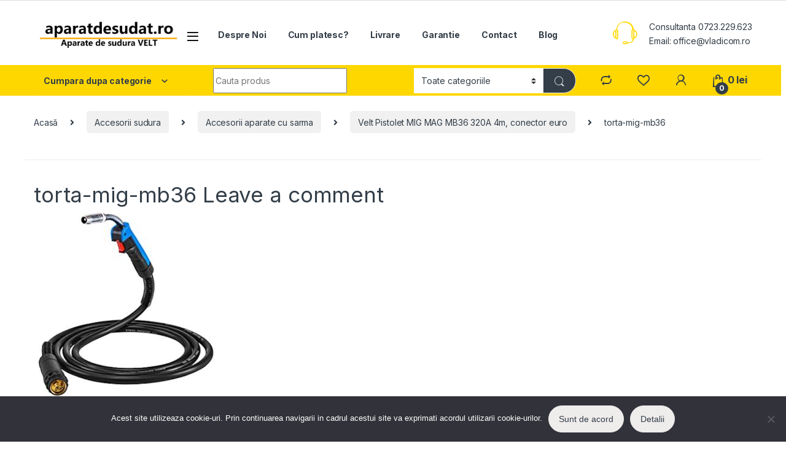

--- FILE ---
content_type: text/html; charset=UTF-8
request_url: https://aparatdesudat.ro/?attachment_id=10093
body_size: 20161
content:
<!DOCTYPE html>
<html lang="ro-RO">
<head>
<meta charset="UTF-8">
<meta name="viewport" content="width=device-width, initial-scale=1">
<link rel="profile" href="https://gmpg.org/xfn/11">
<link rel="pingback" href="https://aparatdesudat.ro/xmlrpc.php">

				<script>document.documentElement.className = document.documentElement.className + ' yes-js js_active js'</script>
			<meta name='robots' content='index, follow, max-image-preview:large, max-snippet:-1, max-video-preview:-1' />

	<!-- This site is optimized with the Yoast SEO plugin v26.8 - https://yoast.com/product/yoast-seo-wordpress/ -->
	<title>torta-mig-mb36 - aparatdesudat.ro</title>
	<link rel="canonical" href="https://aparatdesudat.ro/" />
	<meta property="og:locale" content="ro_RO" />
	<meta property="og:type" content="article" />
	<meta property="og:title" content="torta-mig-mb36 - aparatdesudat.ro" />
	<meta property="og:url" content="https://aparatdesudat.ro/" />
	<meta property="og:site_name" content="aparatdesudat.ro" />
	<meta property="og:image" content="https://aparatdesudat.ro" />
	<meta property="og:image:width" content="500" />
	<meta property="og:image:height" content="500" />
	<meta property="og:image:type" content="image/jpeg" />
	<meta name="twitter:card" content="summary_large_image" />
	<script type="application/ld+json" class="yoast-schema-graph">{"@context":"https://schema.org","@graph":[{"@type":"WebPage","@id":"https://aparatdesudat.ro/","url":"https://aparatdesudat.ro/","name":"torta-mig-mb36 - aparatdesudat.ro","isPartOf":{"@id":"https://aparatdesudat.ro/#website"},"primaryImageOfPage":{"@id":"https://aparatdesudat.ro/#primaryimage"},"image":{"@id":"https://aparatdesudat.ro/#primaryimage"},"thumbnailUrl":"https://aparatdesudat.ro/wp-content/uploads/2021/05/torta-mig-mb36.jpg","datePublished":"2021-05-25T11:54:40+00:00","breadcrumb":{"@id":"https://aparatdesudat.ro/#breadcrumb"},"inLanguage":"ro-RO","potentialAction":[{"@type":"ReadAction","target":["https://aparatdesudat.ro/"]}]},{"@type":"ImageObject","inLanguage":"ro-RO","@id":"https://aparatdesudat.ro/#primaryimage","url":"https://aparatdesudat.ro/wp-content/uploads/2021/05/torta-mig-mb36.jpg","contentUrl":"https://aparatdesudat.ro/wp-content/uploads/2021/05/torta-mig-mb36.jpg","width":500,"height":500},{"@type":"BreadcrumbList","@id":"https://aparatdesudat.ro/#breadcrumb","itemListElement":[{"@type":"ListItem","position":1,"name":"Acasă","item":"https://aparatdesudat.ro/"},{"@type":"ListItem","position":2,"name":"Velt Pistolet MIG MAG MB36 320A 4m, conector euro","item":"https://aparatdesudat.ro/produs/velt-pistolet-mig-mag-mb36-350a-4m-conector-euro/"},{"@type":"ListItem","position":3,"name":"torta-mig-mb36"}]},{"@type":"WebSite","@id":"https://aparatdesudat.ro/#website","url":"https://aparatdesudat.ro/","name":"aparatdesudat.ro","description":"Aparate de sudura","publisher":{"@id":"https://aparatdesudat.ro/#organization"},"potentialAction":[{"@type":"SearchAction","target":{"@type":"EntryPoint","urlTemplate":"https://aparatdesudat.ro/?s={search_term_string}"},"query-input":{"@type":"PropertyValueSpecification","valueRequired":true,"valueName":"search_term_string"}}],"inLanguage":"ro-RO"},{"@type":"Organization","@id":"https://aparatdesudat.ro/#organization","name":"aparatdesudat.ro","url":"https://aparatdesudat.ro/","logo":{"@type":"ImageObject","inLanguage":"ro-RO","@id":"https://aparatdesudat.ro/#/schema/logo/image/","url":"https://aparatdesudat.ro/wp-content/uploads/2021/03/cropped-cropped-logo-mic-aparatdesudat.png","contentUrl":"https://aparatdesudat.ro/wp-content/uploads/2021/03/cropped-cropped-logo-mic-aparatdesudat.png","width":300,"height":71,"caption":"aparatdesudat.ro"},"image":{"@id":"https://aparatdesudat.ro/#/schema/logo/image/"}}]}</script>
	<!-- / Yoast SEO plugin. -->


<link rel='dns-prefetch' href='//fonts.googleapis.com' />
<link rel='dns-prefetch' href='//www.googletagmanager.com' />
<link rel="alternate" type="application/rss+xml" title="aparatdesudat.ro &raquo; Flux" href="https://aparatdesudat.ro/feed/" />
<link rel="alternate" type="application/rss+xml" title="aparatdesudat.ro &raquo; Flux comentarii" href="https://aparatdesudat.ro/comments/feed/" />
<link rel="alternate" type="application/rss+xml" title="Flux comentarii aparatdesudat.ro &raquo; torta-mig-mb36" href="https://aparatdesudat.ro/?attachment_id=10093/feed/" />
<link rel="alternate" title="oEmbed (JSON)" type="application/json+oembed" href="https://aparatdesudat.ro/wp-json/oembed/1.0/embed?url=https%3A%2F%2Faparatdesudat.ro%2F%3Fattachment_id%3D10093" />
<link rel="alternate" title="oEmbed (XML)" type="text/xml+oembed" href="https://aparatdesudat.ro/wp-json/oembed/1.0/embed?url=https%3A%2F%2Faparatdesudat.ro%2F%3Fattachment_id%3D10093&#038;format=xml" />
<style id='wp-img-auto-sizes-contain-inline-css' type='text/css'>
img:is([sizes=auto i],[sizes^="auto," i]){contain-intrinsic-size:3000px 1500px}
/*# sourceURL=wp-img-auto-sizes-contain-inline-css */
</style>
<link rel='stylesheet' id='product_grid_style-css' href='https://aparatdesudat.ro/wp-content/plugins/product-grid/css/style.css?ver=6.9' type='text/css' media='all' />
<link rel='stylesheet' id='style-woocommerce-css' href='https://aparatdesudat.ro/wp-content/plugins/product-grid/css/style-woocommerce.css?ver=6.9' type='text/css' media='all' />
<link rel='stylesheet' id='ParaAdmin-css' href='https://aparatdesudat.ro/wp-content/plugins/product-grid/ParaAdmin/css/ParaAdmin.css?ver=6.9' type='text/css' media='all' />
<link rel='stylesheet' id='product-grid-style-flat-css' href='https://aparatdesudat.ro/wp-content/plugins/product-grid/themes/flat/style.css?ver=6.9' type='text/css' media='all' />
<style id='wp-emoji-styles-inline-css' type='text/css'>

	img.wp-smiley, img.emoji {
		display: inline !important;
		border: none !important;
		box-shadow: none !important;
		height: 1em !important;
		width: 1em !important;
		margin: 0 0.07em !important;
		vertical-align: -0.1em !important;
		background: none !important;
		padding: 0 !important;
	}
/*# sourceURL=wp-emoji-styles-inline-css */
</style>
<link rel='stylesheet' id='wp-block-library-css' href='https://aparatdesudat.ro/wp-includes/css/dist/block-library/style.min.css?ver=6.9' type='text/css' media='all' />
<link rel='stylesheet' id='wc-blocks-style-css' href='https://aparatdesudat.ro/wp-content/plugins/woocommerce/assets/client/blocks/wc-blocks.css?ver=wc-10.4.3' type='text/css' media='all' />
<style id='global-styles-inline-css' type='text/css'>
:root{--wp--preset--aspect-ratio--square: 1;--wp--preset--aspect-ratio--4-3: 4/3;--wp--preset--aspect-ratio--3-4: 3/4;--wp--preset--aspect-ratio--3-2: 3/2;--wp--preset--aspect-ratio--2-3: 2/3;--wp--preset--aspect-ratio--16-9: 16/9;--wp--preset--aspect-ratio--9-16: 9/16;--wp--preset--color--black: #000000;--wp--preset--color--cyan-bluish-gray: #abb8c3;--wp--preset--color--white: #ffffff;--wp--preset--color--pale-pink: #f78da7;--wp--preset--color--vivid-red: #cf2e2e;--wp--preset--color--luminous-vivid-orange: #ff6900;--wp--preset--color--luminous-vivid-amber: #fcb900;--wp--preset--color--light-green-cyan: #7bdcb5;--wp--preset--color--vivid-green-cyan: #00d084;--wp--preset--color--pale-cyan-blue: #8ed1fc;--wp--preset--color--vivid-cyan-blue: #0693e3;--wp--preset--color--vivid-purple: #9b51e0;--wp--preset--gradient--vivid-cyan-blue-to-vivid-purple: linear-gradient(135deg,rgb(6,147,227) 0%,rgb(155,81,224) 100%);--wp--preset--gradient--light-green-cyan-to-vivid-green-cyan: linear-gradient(135deg,rgb(122,220,180) 0%,rgb(0,208,130) 100%);--wp--preset--gradient--luminous-vivid-amber-to-luminous-vivid-orange: linear-gradient(135deg,rgb(252,185,0) 0%,rgb(255,105,0) 100%);--wp--preset--gradient--luminous-vivid-orange-to-vivid-red: linear-gradient(135deg,rgb(255,105,0) 0%,rgb(207,46,46) 100%);--wp--preset--gradient--very-light-gray-to-cyan-bluish-gray: linear-gradient(135deg,rgb(238,238,238) 0%,rgb(169,184,195) 100%);--wp--preset--gradient--cool-to-warm-spectrum: linear-gradient(135deg,rgb(74,234,220) 0%,rgb(151,120,209) 20%,rgb(207,42,186) 40%,rgb(238,44,130) 60%,rgb(251,105,98) 80%,rgb(254,248,76) 100%);--wp--preset--gradient--blush-light-purple: linear-gradient(135deg,rgb(255,206,236) 0%,rgb(152,150,240) 100%);--wp--preset--gradient--blush-bordeaux: linear-gradient(135deg,rgb(254,205,165) 0%,rgb(254,45,45) 50%,rgb(107,0,62) 100%);--wp--preset--gradient--luminous-dusk: linear-gradient(135deg,rgb(255,203,112) 0%,rgb(199,81,192) 50%,rgb(65,88,208) 100%);--wp--preset--gradient--pale-ocean: linear-gradient(135deg,rgb(255,245,203) 0%,rgb(182,227,212) 50%,rgb(51,167,181) 100%);--wp--preset--gradient--electric-grass: linear-gradient(135deg,rgb(202,248,128) 0%,rgb(113,206,126) 100%);--wp--preset--gradient--midnight: linear-gradient(135deg,rgb(2,3,129) 0%,rgb(40,116,252) 100%);--wp--preset--font-size--small: 13px;--wp--preset--font-size--medium: 20px;--wp--preset--font-size--large: 36px;--wp--preset--font-size--x-large: 42px;--wp--preset--spacing--20: 0.44rem;--wp--preset--spacing--30: 0.67rem;--wp--preset--spacing--40: 1rem;--wp--preset--spacing--50: 1.5rem;--wp--preset--spacing--60: 2.25rem;--wp--preset--spacing--70: 3.38rem;--wp--preset--spacing--80: 5.06rem;--wp--preset--shadow--natural: 6px 6px 9px rgba(0, 0, 0, 0.2);--wp--preset--shadow--deep: 12px 12px 50px rgba(0, 0, 0, 0.4);--wp--preset--shadow--sharp: 6px 6px 0px rgba(0, 0, 0, 0.2);--wp--preset--shadow--outlined: 6px 6px 0px -3px rgb(255, 255, 255), 6px 6px rgb(0, 0, 0);--wp--preset--shadow--crisp: 6px 6px 0px rgb(0, 0, 0);}:where(.is-layout-flex){gap: 0.5em;}:where(.is-layout-grid){gap: 0.5em;}body .is-layout-flex{display: flex;}.is-layout-flex{flex-wrap: wrap;align-items: center;}.is-layout-flex > :is(*, div){margin: 0;}body .is-layout-grid{display: grid;}.is-layout-grid > :is(*, div){margin: 0;}:where(.wp-block-columns.is-layout-flex){gap: 2em;}:where(.wp-block-columns.is-layout-grid){gap: 2em;}:where(.wp-block-post-template.is-layout-flex){gap: 1.25em;}:where(.wp-block-post-template.is-layout-grid){gap: 1.25em;}.has-black-color{color: var(--wp--preset--color--black) !important;}.has-cyan-bluish-gray-color{color: var(--wp--preset--color--cyan-bluish-gray) !important;}.has-white-color{color: var(--wp--preset--color--white) !important;}.has-pale-pink-color{color: var(--wp--preset--color--pale-pink) !important;}.has-vivid-red-color{color: var(--wp--preset--color--vivid-red) !important;}.has-luminous-vivid-orange-color{color: var(--wp--preset--color--luminous-vivid-orange) !important;}.has-luminous-vivid-amber-color{color: var(--wp--preset--color--luminous-vivid-amber) !important;}.has-light-green-cyan-color{color: var(--wp--preset--color--light-green-cyan) !important;}.has-vivid-green-cyan-color{color: var(--wp--preset--color--vivid-green-cyan) !important;}.has-pale-cyan-blue-color{color: var(--wp--preset--color--pale-cyan-blue) !important;}.has-vivid-cyan-blue-color{color: var(--wp--preset--color--vivid-cyan-blue) !important;}.has-vivid-purple-color{color: var(--wp--preset--color--vivid-purple) !important;}.has-black-background-color{background-color: var(--wp--preset--color--black) !important;}.has-cyan-bluish-gray-background-color{background-color: var(--wp--preset--color--cyan-bluish-gray) !important;}.has-white-background-color{background-color: var(--wp--preset--color--white) !important;}.has-pale-pink-background-color{background-color: var(--wp--preset--color--pale-pink) !important;}.has-vivid-red-background-color{background-color: var(--wp--preset--color--vivid-red) !important;}.has-luminous-vivid-orange-background-color{background-color: var(--wp--preset--color--luminous-vivid-orange) !important;}.has-luminous-vivid-amber-background-color{background-color: var(--wp--preset--color--luminous-vivid-amber) !important;}.has-light-green-cyan-background-color{background-color: var(--wp--preset--color--light-green-cyan) !important;}.has-vivid-green-cyan-background-color{background-color: var(--wp--preset--color--vivid-green-cyan) !important;}.has-pale-cyan-blue-background-color{background-color: var(--wp--preset--color--pale-cyan-blue) !important;}.has-vivid-cyan-blue-background-color{background-color: var(--wp--preset--color--vivid-cyan-blue) !important;}.has-vivid-purple-background-color{background-color: var(--wp--preset--color--vivid-purple) !important;}.has-black-border-color{border-color: var(--wp--preset--color--black) !important;}.has-cyan-bluish-gray-border-color{border-color: var(--wp--preset--color--cyan-bluish-gray) !important;}.has-white-border-color{border-color: var(--wp--preset--color--white) !important;}.has-pale-pink-border-color{border-color: var(--wp--preset--color--pale-pink) !important;}.has-vivid-red-border-color{border-color: var(--wp--preset--color--vivid-red) !important;}.has-luminous-vivid-orange-border-color{border-color: var(--wp--preset--color--luminous-vivid-orange) !important;}.has-luminous-vivid-amber-border-color{border-color: var(--wp--preset--color--luminous-vivid-amber) !important;}.has-light-green-cyan-border-color{border-color: var(--wp--preset--color--light-green-cyan) !important;}.has-vivid-green-cyan-border-color{border-color: var(--wp--preset--color--vivid-green-cyan) !important;}.has-pale-cyan-blue-border-color{border-color: var(--wp--preset--color--pale-cyan-blue) !important;}.has-vivid-cyan-blue-border-color{border-color: var(--wp--preset--color--vivid-cyan-blue) !important;}.has-vivid-purple-border-color{border-color: var(--wp--preset--color--vivid-purple) !important;}.has-vivid-cyan-blue-to-vivid-purple-gradient-background{background: var(--wp--preset--gradient--vivid-cyan-blue-to-vivid-purple) !important;}.has-light-green-cyan-to-vivid-green-cyan-gradient-background{background: var(--wp--preset--gradient--light-green-cyan-to-vivid-green-cyan) !important;}.has-luminous-vivid-amber-to-luminous-vivid-orange-gradient-background{background: var(--wp--preset--gradient--luminous-vivid-amber-to-luminous-vivid-orange) !important;}.has-luminous-vivid-orange-to-vivid-red-gradient-background{background: var(--wp--preset--gradient--luminous-vivid-orange-to-vivid-red) !important;}.has-very-light-gray-to-cyan-bluish-gray-gradient-background{background: var(--wp--preset--gradient--very-light-gray-to-cyan-bluish-gray) !important;}.has-cool-to-warm-spectrum-gradient-background{background: var(--wp--preset--gradient--cool-to-warm-spectrum) !important;}.has-blush-light-purple-gradient-background{background: var(--wp--preset--gradient--blush-light-purple) !important;}.has-blush-bordeaux-gradient-background{background: var(--wp--preset--gradient--blush-bordeaux) !important;}.has-luminous-dusk-gradient-background{background: var(--wp--preset--gradient--luminous-dusk) !important;}.has-pale-ocean-gradient-background{background: var(--wp--preset--gradient--pale-ocean) !important;}.has-electric-grass-gradient-background{background: var(--wp--preset--gradient--electric-grass) !important;}.has-midnight-gradient-background{background: var(--wp--preset--gradient--midnight) !important;}.has-small-font-size{font-size: var(--wp--preset--font-size--small) !important;}.has-medium-font-size{font-size: var(--wp--preset--font-size--medium) !important;}.has-large-font-size{font-size: var(--wp--preset--font-size--large) !important;}.has-x-large-font-size{font-size: var(--wp--preset--font-size--x-large) !important;}
/*# sourceURL=global-styles-inline-css */
</style>

<style id='classic-theme-styles-inline-css' type='text/css'>
/*! This file is auto-generated */
.wp-block-button__link{color:#fff;background-color:#32373c;border-radius:9999px;box-shadow:none;text-decoration:none;padding:calc(.667em + 2px) calc(1.333em + 2px);font-size:1.125em}.wp-block-file__button{background:#32373c;color:#fff;text-decoration:none}
/*# sourceURL=/wp-includes/css/classic-themes.min.css */
</style>
<link rel='stylesheet' id='contact-form-7-css' href='https://aparatdesudat.ro/wp-content/plugins/contact-form-7/includes/css/styles.css?ver=6.1.4' type='text/css' media='all' />
<link rel='stylesheet' id='cookie-notice-front-css' href='https://aparatdesudat.ro/wp-content/plugins/cookie-notice/css/front.min.css?ver=2.5.11' type='text/css' media='all' />
<link rel='stylesheet' id='essential-grid-plugin-settings-css' href='https://aparatdesudat.ro/wp-content/plugins/essential-grid/public/assets/css/settings.css?ver=2.0.5' type='text/css' media='all' />
<link rel='stylesheet' id='tp-open-sans-css' href='https://fonts.googleapis.com/css?family=Open+Sans%3A300%2C400%2C600%2C700%2C800&#038;ver=6.9' type='text/css' media='all' />
<link rel='stylesheet' id='tp-raleway-css' href='https://fonts.googleapis.com/css?family=Raleway%3A100%2C200%2C300%2C400%2C500%2C600%2C700%2C800%2C900&#038;ver=6.9' type='text/css' media='all' />
<link rel='stylesheet' id='tp-droid-serif-css' href='https://fonts.googleapis.com/css?family=Droid+Serif%3A400%2C700&#038;ver=6.9' type='text/css' media='all' />
<link rel='stylesheet' id='rs-plugin-settings-css' href='https://aparatdesudat.ro/wp-content/plugins/revslider/public/assets/css/rs6.css?ver=6.4.6' type='text/css' media='all' />
<style id='rs-plugin-settings-inline-css' type='text/css'>
.tp-caption a{color:#ff7302;text-shadow:none;-webkit-transition:all 0.2s ease-out;-moz-transition:all 0.2s ease-out;-o-transition:all 0.2s ease-out;-ms-transition:all 0.2s ease-out}.tp-caption a:hover{color:#ffa902}
/*# sourceURL=rs-plugin-settings-inline-css */
</style>
<link rel='stylesheet' id='pdc-layout-styles-css' href='https://aparatdesudat.ro/wp-content/plugins/woocommerce-product-details-customiser/assets/css/layout.css?ver=6.9' type='text/css' media='only screen and (min-width: 768px)' />
<style id='woocommerce-inline-inline-css' type='text/css'>
.woocommerce form .form-row .required { visibility: visible; }
/*# sourceURL=woocommerce-inline-inline-css */
</style>
<link rel='stylesheet' id='electro-fonts-css' href='https://fonts.googleapis.com/css2?family=Inter:wght@300;400;600;700&#038;display=swap' type='text/css' media='all' />
<link rel='stylesheet' id='font-electro-css' href='https://aparatdesudat.ro/wp-content/themes/electro/assets/css/font-electro.css?ver=3.0.1' type='text/css' media='all' />
<link rel='stylesheet' id='fontawesome-css' href='https://aparatdesudat.ro/wp-content/themes/electro/assets/vendor/fontawesome/css/all.min.css?ver=3.0.1' type='text/css' media='all' />
<link rel='stylesheet' id='animate-css-css' href='https://aparatdesudat.ro/wp-content/themes/electro/assets/vendor/animate.css/animate.min.css?ver=3.0.1' type='text/css' media='all' />
<link rel='stylesheet' id='jquery-mCustomScrollbar-css' href='https://aparatdesudat.ro/wp-content/themes/electro/assets/vendor/malihu-custom-scrollbar-plugin/jquery.mCustomScrollbar.css?ver=3.0.1' type='text/css' media='all' />
<link rel='stylesheet' id='electro-style-css' href='https://aparatdesudat.ro/wp-content/themes/electro/style.min.css?ver=3.0.1' type='text/css' media='all' />
<link rel='stylesheet' id='electro-child-style-css' href='https://aparatdesudat.ro/wp-content/themes/electro-child/style.css?ver=3.0.1' type='text/css' media='all' />
<link rel='stylesheet' id='electro-color-css' href='https://aparatdesudat.ro/wp-content/themes/electro/assets/css/colors/yellow.min.css?ver=3.0.1' type='text/css' media='all' />
<link rel='stylesheet' id='jquery-fixedheadertable-style-css' href='https://aparatdesudat.ro/wp-content/plugins/yith-woocommerce-compare/assets/css/jquery.dataTables.css?ver=1.10.18' type='text/css' media='all' />
<link rel='stylesheet' id='yith_woocompare_page-css' href='https://aparatdesudat.ro/wp-content/plugins/yith-woocommerce-compare/assets/css/compare.css?ver=3.7.0' type='text/css' media='all' />
<link rel='stylesheet' id='yith-woocompare-widget-css' href='https://aparatdesudat.ro/wp-content/plugins/yith-woocommerce-compare/assets/css/widget.css?ver=3.7.0' type='text/css' media='all' />
<link rel='stylesheet' id='chaty-front-css-css' href='https://aparatdesudat.ro/wp-content/plugins/chaty/css/chaty-front.min.css?ver=3.5.11617973293' type='text/css' media='all' />
<link rel='stylesheet' id='asnp-wesb-badge-css' href='https://aparatdesudat.ro/wp-content/plugins/easy-sale-badges-for-woocommerce/assets/css/badge/style.css?ver=6.9' type='text/css' media='all' />
<script type="text/javascript" src="https://aparatdesudat.ro/wp-includes/js/jquery/jquery.min.js?ver=3.7.1" id="jquery-core-js"></script>
<script type="text/javascript" src="https://aparatdesudat.ro/wp-includes/js/jquery/jquery-migrate.min.js?ver=3.4.1" id="jquery-migrate-js"></script>
<script type="text/javascript" src="https://aparatdesudat.ro/wp-content/plugins/product-grid/js/masonry.pkgd.min.js?ver=6.9" id="masonry.pkgd.min-js"></script>
<script type="text/javascript" src="https://aparatdesudat.ro/wp-content/plugins/product-grid/ParaAdmin/js/ParaAdmin.js?ver=6.9" id="ParaAdmin-js"></script>
<script type="text/javascript" src="https://aparatdesudat.ro/wp-content/plugins/revslider/public/assets/js/rbtools.min.js?ver=6.4.4" id="tp-tools-js"></script>
<script type="text/javascript" src="https://aparatdesudat.ro/wp-content/plugins/essential-grid/public/assets/js/jquery.themepunch.essential.min.js?ver=2.0.5" id="essential-grid-essential-grid-script-js"></script>
<script type="text/javascript" src="https://aparatdesudat.ro/wp-content/plugins/revslider/public/assets/js/rs6.min.js?ver=6.4.6" id="revmin-js"></script>
<script type="text/javascript" src="https://aparatdesudat.ro/wp-content/plugins/woocommerce/assets/js/jquery-blockui/jquery.blockUI.min.js?ver=2.7.0-wc.10.4.3" id="wc-jquery-blockui-js" data-wp-strategy="defer"></script>
<script type="text/javascript" id="wc-add-to-cart-js-extra">
/* <![CDATA[ */
var wc_add_to_cart_params = {"ajax_url":"/wp-admin/admin-ajax.php","wc_ajax_url":"/?wc-ajax=%%endpoint%%","i18n_view_cart":"Vezi co\u0219ul","cart_url":"https://aparatdesudat.ro/cart/","is_cart":"","cart_redirect_after_add":"yes"};
//# sourceURL=wc-add-to-cart-js-extra
/* ]]> */
</script>
<script type="text/javascript" src="https://aparatdesudat.ro/wp-content/plugins/woocommerce/assets/js/frontend/add-to-cart.min.js?ver=10.4.3" id="wc-add-to-cart-js" data-wp-strategy="defer"></script>
<script type="text/javascript" src="https://aparatdesudat.ro/wp-content/plugins/woocommerce/assets/js/js-cookie/js.cookie.min.js?ver=2.1.4-wc.10.4.3" id="wc-js-cookie-js" defer="defer" data-wp-strategy="defer"></script>
<script type="text/javascript" id="woocommerce-js-extra">
/* <![CDATA[ */
var woocommerce_params = {"ajax_url":"/wp-admin/admin-ajax.php","wc_ajax_url":"/?wc-ajax=%%endpoint%%","i18n_password_show":"Arat\u0103 parola","i18n_password_hide":"Ascunde parola"};
//# sourceURL=woocommerce-js-extra
/* ]]> */
</script>
<script type="text/javascript" src="https://aparatdesudat.ro/wp-content/plugins/woocommerce/assets/js/frontend/woocommerce.min.js?ver=10.4.3" id="woocommerce-js" defer="defer" data-wp-strategy="defer"></script>
<script type="text/javascript" src="https://aparatdesudat.ro/wp-content/plugins/js_composer/assets/js/vendors/woocommerce-add-to-cart.js?ver=6.6.0" id="vc_woocommerce-add-to-cart-js-js"></script>
<link rel="https://api.w.org/" href="https://aparatdesudat.ro/wp-json/" /><link rel="alternate" title="JSON" type="application/json" href="https://aparatdesudat.ro/wp-json/wp/v2/media/10093" /><link rel="EditURI" type="application/rsd+xml" title="RSD" href="https://aparatdesudat.ro/xmlrpc.php?rsd" />
<meta name="generator" content="WordPress 6.9" />
<meta name="generator" content="WooCommerce 10.4.3" />
<link rel='shortlink' href='https://aparatdesudat.ro/?p=10093' />
<meta name="generator" content="Redux 4.5.10" /><meta name="generator" content="Site Kit by Google 1.171.0" /><script type="text/javascript">
(function(url){
	if(/(?:Chrome\/26\.0\.1410\.63 Safari\/537\.31|WordfenceTestMonBot)/.test(navigator.userAgent)){ return; }
	var addEvent = function(evt, handler) {
		if (window.addEventListener) {
			document.addEventListener(evt, handler, false);
		} else if (window.attachEvent) {
			document.attachEvent('on' + evt, handler);
		}
	};
	var removeEvent = function(evt, handler) {
		if (window.removeEventListener) {
			document.removeEventListener(evt, handler, false);
		} else if (window.detachEvent) {
			document.detachEvent('on' + evt, handler);
		}
	};
	var evts = 'contextmenu dblclick drag dragend dragenter dragleave dragover dragstart drop keydown keypress keyup mousedown mousemove mouseout mouseover mouseup mousewheel scroll'.split(' ');
	var logHuman = function() {
		if (window.wfLogHumanRan) { return; }
		window.wfLogHumanRan = true;
		var wfscr = document.createElement('script');
		wfscr.type = 'text/javascript';
		wfscr.async = true;
		wfscr.src = url + '&r=' + Math.random();
		(document.getElementsByTagName('head')[0]||document.getElementsByTagName('body')[0]).appendChild(wfscr);
		for (var i = 0; i < evts.length; i++) {
			removeEvent(evts[i], logHuman);
		}
	};
	for (var i = 0; i < evts.length; i++) {
		addEvent(evts[i], logHuman);
	}
})('//aparatdesudat.ro/?wordfence_lh=1&hid=9C769EABA911E67015500A09498F33BF');
</script>	<noscript><style>.woocommerce-product-gallery{ opacity: 1 !important; }</style></noscript>
	<meta name="generator" content="Powered by WPBakery Page Builder - drag and drop page builder for WordPress."/>
<meta name="generator" content="Powered by Slider Revolution 6.4.6 - responsive, Mobile-Friendly Slider Plugin for WordPress with comfortable drag and drop interface." />
<link rel="icon" href="https://aparatdesudat.ro/wp-content/uploads/VELT.ico" sizes="32x32" />
<link rel="icon" href="https://aparatdesudat.ro/wp-content/uploads/VELT.ico" sizes="192x192" />
<link rel="apple-touch-icon" href="https://aparatdesudat.ro/wp-content/uploads/VELT.ico" />
<meta name="msapplication-TileImage" content="https://aparatdesudat.ro/wp-content/uploads/VELT.ico" />
<script type="text/javascript">function setREVStartSize(e){
			//window.requestAnimationFrame(function() {				 
				window.RSIW = window.RSIW===undefined ? window.innerWidth : window.RSIW;	
				window.RSIH = window.RSIH===undefined ? window.innerHeight : window.RSIH;	
				try {								
					var pw = document.getElementById(e.c).parentNode.offsetWidth,
						newh;
					pw = pw===0 || isNaN(pw) ? window.RSIW : pw;
					e.tabw = e.tabw===undefined ? 0 : parseInt(e.tabw);
					e.thumbw = e.thumbw===undefined ? 0 : parseInt(e.thumbw);
					e.tabh = e.tabh===undefined ? 0 : parseInt(e.tabh);
					e.thumbh = e.thumbh===undefined ? 0 : parseInt(e.thumbh);
					e.tabhide = e.tabhide===undefined ? 0 : parseInt(e.tabhide);
					e.thumbhide = e.thumbhide===undefined ? 0 : parseInt(e.thumbhide);
					e.mh = e.mh===undefined || e.mh=="" || e.mh==="auto" ? 0 : parseInt(e.mh,0);		
					if(e.layout==="fullscreen" || e.l==="fullscreen") 						
						newh = Math.max(e.mh,window.RSIH);					
					else{					
						e.gw = Array.isArray(e.gw) ? e.gw : [e.gw];
						for (var i in e.rl) if (e.gw[i]===undefined || e.gw[i]===0) e.gw[i] = e.gw[i-1];					
						e.gh = e.el===undefined || e.el==="" || (Array.isArray(e.el) && e.el.length==0)? e.gh : e.el;
						e.gh = Array.isArray(e.gh) ? e.gh : [e.gh];
						for (var i in e.rl) if (e.gh[i]===undefined || e.gh[i]===0) e.gh[i] = e.gh[i-1];
											
						var nl = new Array(e.rl.length),
							ix = 0,						
							sl;					
						e.tabw = e.tabhide>=pw ? 0 : e.tabw;
						e.thumbw = e.thumbhide>=pw ? 0 : e.thumbw;
						e.tabh = e.tabhide>=pw ? 0 : e.tabh;
						e.thumbh = e.thumbhide>=pw ? 0 : e.thumbh;					
						for (var i in e.rl) nl[i] = e.rl[i]<window.RSIW ? 0 : e.rl[i];
						sl = nl[0];									
						for (var i in nl) if (sl>nl[i] && nl[i]>0) { sl = nl[i]; ix=i;}															
						var m = pw>(e.gw[ix]+e.tabw+e.thumbw) ? 1 : (pw-(e.tabw+e.thumbw)) / (e.gw[ix]);					
						newh =  (e.gh[ix] * m) + (e.tabh + e.thumbh);
					}				
					if(window.rs_init_css===undefined) window.rs_init_css = document.head.appendChild(document.createElement("style"));					
					document.getElementById(e.c).height = newh+"px";
					window.rs_init_css.innerHTML += "#"+e.c+"_wrapper { height: "+newh+"px }";				
				} catch(e){
					console.log("Failure at Presize of Slider:" + e)
				}					   
			//});
		  };</script>
		<style type="text/css" id="wp-custom-css">
			.woocommerce-shipping-destination {
    display: none;
}		</style>
		<noscript><style> .wpb_animate_when_almost_visible { opacity: 1; }</style></noscript>
<script type='text/javascript' src='https://aparatdesudat.ro/wp-content/plugins/wp-spamshield/js/jscripts.php'></script> 
</head>

<body data-rsssl=1 class="attachment wp-singular attachment-template-default single single-attachment postid-10093 attachmentid-10093 attachment-jpeg wp-custom-logo wp-theme-electro wp-child-theme-electro-child theme-electro cookies-not-set collateral-product-columns-2 woocommerce-no-js full-width blog-default wpb-js-composer js-comp-ver-6.6.0 vc_responsive">
    <div class="off-canvas-wrapper">
<div id="page" class="hfeed site">
            <a class="skip-link screen-reader-text visually-hidden" href="#site-navigation">Skip to navigation</a>
        <a class="skip-link screen-reader-text visually-hidden" href="#content">Skip to content</a>
        
        
        <div class="top-bar">
            <div class="container clearfix">
                        </div>
        </div><!-- /.top-bar -->

        
    
    <header id="masthead" class="header-v2 stick-this site-header">
        <div class="container hidden-lg-down d-none d-xl-block">
            <div class="masthead row align-items-center"><div class="header-logo-area d-flex justify-content-between align-items-center"><a href="https://aparatdesudat.ro/" class="custom-logo-link" rel="home"><img width="300" height="71" src="https://aparatdesudat.ro/wp-content/uploads/2021/03/cropped-cropped-logo-mic-aparatdesudat.png" class="custom-logo" alt="aparatdesudat.ro" decoding="async" /></a>        <div class="off-canvas-navigation-wrapper ">
            <div class="off-canvas-navbar-toggle-buttons clearfix">
                <button class="navbar-toggler navbar-toggle-hamburger " type="button">
                    <i class="ec ec-menu"></i>
                </button>
                <button class="navbar-toggler navbar-toggle-close " type="button">
                    <i class="ec ec-close-remove"></i>
                </button>
            </div>

            <div class="off-canvas-navigation light" id="default-oc-header">
                <ul id="menu-meniu-principal" class="nav nav-inline yamm"><li id="menu-item-1887" class="menu-item menu-item-type-custom menu-item-object-custom menu-item-1887"><a title="Aparate sudura cu electrod MMA" href="https://aparatdesudat.ro/categorie/aparate-de-sudura-mma/">Aparate sudura cu electrod MMA</a></li>
<li id="menu-item-1889" class="menu-item menu-item-type-custom menu-item-object-custom menu-item-1889"><a title="Aparate sudura cu argon TIG/WIG" href="https://aparatdesudat.ro/categorie/aparate-de-sudura-tigwig/">Aparate sudura cu argon TIG/WIG</a></li>
<li id="menu-item-1890" class="menu-item menu-item-type-custom menu-item-object-custom menu-item-1890"><a title="Aparate sudura cu sarma MIG/MAG" href="https://aparatdesudat.ro/categorie/aparate-de-sudura-migmag/">Aparate sudura cu sarma MIG/MAG</a></li>
<li id="menu-item-1888" class="menu-item menu-item-type-custom menu-item-object-custom menu-item-1888"><a title="Aparate de taiere cu plasma CUT" href="https://aparatdesudat.ro/categorie/aparate-de-taiere-cu-plasma/">Aparate de taiere cu plasma CUT</a></li>
<li id="menu-item-1891" class="menu-item menu-item-type-custom menu-item-object-custom menu-item-1891"><a title="Accesorii si consumabile sudura" href="https://aparatdesudat.ro/categorie/accesorii-sudura/">Accesorii si consumabile sudura</a></li>
</ul>            </div>
        </div>
        </div><div class="primary-nav-menu position-relative electro-animate-dropdown"><ul id="menu-2021-meniu-principal" class="nav nav-inline yamm"><li id="menu-item-9921" class="menu-item menu-item-type-post_type menu-item-object-page menu-item-9921"><a title="Despre Noi" href="https://aparatdesudat.ro/despre-noi/">Despre Noi</a></li>
<li id="menu-item-9922" class="menu-item menu-item-type-post_type menu-item-object-page menu-item-9922"><a title="Cum platesc?" href="https://aparatdesudat.ro/cum-platesc/">Cum platesc?</a></li>
<li id="menu-item-9923" class="menu-item menu-item-type-post_type menu-item-object-page menu-item-9923"><a title="Livrare" href="https://aparatdesudat.ro/livrare/">Livrare</a></li>
<li id="menu-item-9924" class="menu-item menu-item-type-post_type menu-item-object-page menu-item-9924"><a title="Garantie" href="https://aparatdesudat.ro/garantie-2/">Garantie</a></li>
<li id="menu-item-9925" class="menu-item menu-item-type-post_type menu-item-object-page menu-item-9925"><a title="Contact" href="https://aparatdesudat.ro/contact/">Contact</a></li>
<li id="menu-item-9926" class="menu-item menu-item-type-post_type menu-item-object-page current_page_parent menu-item-9926"><a title="Blog" href="https://aparatdesudat.ro/blog/">Blog</a></li>
</ul></div><div class="header-support">
            <div class="header-support-inner">
                <div class="support-icon">
                    <i class="ec ec-support"></i>
                </div>
                <div class="support-info">
                    <div class="support-number">Consultanta 0723.229.623</div>
                    <div class="support-email">Email: office@vladicom.ro</div>
                </div>
            </div>
        </div>        </div><div class="electro-navbar">
            <div class="container">
                <div class="electro-navbar-inner">
                <div class="departments-menu-v2">
            <div class="dropdown ">
                <a href="#" class="departments-menu-v2-title" data-toggle="dropdown">
                    <span>Cumpara dupa categorie<i class="departments-menu-v2-icon ec ec-arrow-down-search"></i></span>
                </a>
                <ul id="menu-meniu-principal-1" class="dropdown-menu yamm"><li id="menu-item-1887" class="menu-item menu-item-type-custom menu-item-object-custom menu-item-1887"><a title="Aparate sudura cu electrod MMA" href="https://aparatdesudat.ro/categorie/aparate-de-sudura-mma/">Aparate sudura cu electrod MMA</a></li>
<li id="menu-item-1889" class="menu-item menu-item-type-custom menu-item-object-custom menu-item-1889"><a title="Aparate sudura cu argon TIG/WIG" href="https://aparatdesudat.ro/categorie/aparate-de-sudura-tigwig/">Aparate sudura cu argon TIG/WIG</a></li>
<li id="menu-item-1890" class="menu-item menu-item-type-custom menu-item-object-custom menu-item-1890"><a title="Aparate sudura cu sarma MIG/MAG" href="https://aparatdesudat.ro/categorie/aparate-de-sudura-migmag/">Aparate sudura cu sarma MIG/MAG</a></li>
<li id="menu-item-1888" class="menu-item menu-item-type-custom menu-item-object-custom menu-item-1888"><a title="Aparate de taiere cu plasma CUT" href="https://aparatdesudat.ro/categorie/aparate-de-taiere-cu-plasma/">Aparate de taiere cu plasma CUT</a></li>
<li id="menu-item-1891" class="menu-item menu-item-type-custom menu-item-object-custom menu-item-1891"><a title="Accesorii si consumabile sudura" href="https://aparatdesudat.ro/categorie/accesorii-sudura/">Accesorii si consumabile sudura</a></li>
</ul>            </div>
        </div>
<form class="navbar-search" method="get" action="https://aparatdesudat.ro/" autocomplete="off">
	<label class="sr-only screen-reader-text visually-hidden" for="search">Search for:</label>
	<div class="input-group">
    	<div class="input-search-field">
    		<input type="text" id="search" class="form-control search-field product-search-field" dir="ltr" value="" name="s" placeholder="Cauta produs" autocomplete="off" />
    	</div>
    			<div class="input-group-addon search-categories d-flex">
			<select  name='product_cat' id='electro_header_search_categories_dropdown' class='postform resizeselect'>
	<option value='0' selected='selected'>Toate categoriile</option>
	<option class="level-0" value="aparate-de-sudura-mma">Sudura cu electrod MMA</option>
	<option class="level-0" value="aparate-de-sudura-migmag">Sudura cu sarma MIG</option>
	<option class="level-0" value="aparate-de-sudura-tigwig">Sudura cu argon TIG</option>
	<option class="level-0" value="aparate-de-taiere-cu-plasma">Taiere cu plasma CUT</option>
	<option class="level-0" value="accesorii-sudura">Accesorii sudura</option>
</select>
		</div>
				<div class="input-group-btn">
			<input type="hidden" id="search-param" name="post_type" value="product" />
			<button type="submit" class="btn btn-secondary"><i class="ec ec-search"></i></button>
		</div>
	</div>
	</form>
<div class="header-icons col-auto d-flex justify-content-end align-items-center"><div class="header-icon" data-toggle="tooltip" data-placement="bottom" data-title="Compara">
            <a href="https://aparatdesudat.ro/?attachment_id=10093">
                <i class="ec ec-compare"></i>
                            </a>
        </div><div class="header-icon" data-toggle="tooltip" data-placement="bottom" data-title="Favorite">
        <a href="https://aparatdesudat.ro/favorite/">
            <i class="ec ec-favorites"></i>
                    </a>
    </div><div class="header-icon dropdown animate-dropdown" data-toggle="tooltip" data-placement="bottom" data-title="Contul meu">
            <a href="https://aparatdesudat.ro/contul-meu/" data-toggle="dropdown"><i class="ec ec-user"></i></a>
            <ul class="dropdown-menu dropdown-menu-user-account">
                                <li>
                                        <div class="register-sign-in-dropdown-inner">
                        <div class="sign-in">
                            <p>Ai deja cont?</p>
                            <div class="sign-in-action"><a href="https://aparatdesudat.ro/contul-meu/" class="sign-in-button">Intra in cont</a></div>
                        </div>
                        <div class="register">
                            <p>Nu ai inca cont?</p>
                            <div class="register-action"><a href="https://aparatdesudat.ro/contul-meu/">Inregistreaza-te</a></div>
                        </div>
                    </div>
                                    </li>
                            </ul>
        </div><div class="header-icon header-icon__cart animate-dropdown dropdown"data-toggle="tooltip" data-placement="bottom" data-title="Cos cumparaturi">
            <a href="https://aparatdesudat.ro/cart/" data-toggle="dropdown">
                <i class="ec ec-shopping-bag"></i>
                <span class="cart-items-count count header-icon-counter">0</span>
                <span class="cart-items-total-price total-price"><span class="woocommerce-Price-amount amount"><bdi>0&nbsp;<span class="woocommerce-Price-currencySymbol">lei</span></bdi></span></span>
            </a>
                                <ul class="dropdown-menu dropdown-menu-mini-cart">
                        <li>
                            <div class="widget_shopping_cart_content">
                              

	<p class="woocommerce-mini-cart__empty-message">Nu este nici un produs în coș.</p>


                            </div>
                        </li>
                    </ul>        </div></div><!-- /.header-icons -->                </div>
            </div>
        </div>
        </div>

                    <div class="mobile-header-v2 handheld-stick-this">
                <div class="container hidden-xl-up d-xl-none">
                    <div class="mobile-header-v2-inner row align-items-center">
                                <div class="off-canvas-navigation-wrapper ">
            <div class="off-canvas-navbar-toggle-buttons clearfix">
                <button class="navbar-toggler navbar-toggle-hamburger " type="button">
                    <i class="ec ec-menu"></i>
                </button>
                <button class="navbar-toggler navbar-toggle-close " type="button">
                    <i class="ec ec-close-remove"></i>
                </button>
            </div>

            <div class="off-canvas-navigation light" id="default-oc-header">
                <ul id="menu-meniu-principal-2" class="nav nav-inline yamm"><li id="menu-item-1887" class="menu-item menu-item-type-custom menu-item-object-custom menu-item-1887"><a title="Aparate sudura cu electrod MMA" href="https://aparatdesudat.ro/categorie/aparate-de-sudura-mma/">Aparate sudura cu electrod MMA</a></li>
<li id="menu-item-1889" class="menu-item menu-item-type-custom menu-item-object-custom menu-item-1889"><a title="Aparate sudura cu argon TIG/WIG" href="https://aparatdesudat.ro/categorie/aparate-de-sudura-tigwig/">Aparate sudura cu argon TIG/WIG</a></li>
<li id="menu-item-1890" class="menu-item menu-item-type-custom menu-item-object-custom menu-item-1890"><a title="Aparate sudura cu sarma MIG/MAG" href="https://aparatdesudat.ro/categorie/aparate-de-sudura-migmag/">Aparate sudura cu sarma MIG/MAG</a></li>
<li id="menu-item-1888" class="menu-item menu-item-type-custom menu-item-object-custom menu-item-1888"><a title="Aparate de taiere cu plasma CUT" href="https://aparatdesudat.ro/categorie/aparate-de-taiere-cu-plasma/">Aparate de taiere cu plasma CUT</a></li>
<li id="menu-item-1891" class="menu-item menu-item-type-custom menu-item-object-custom menu-item-1891"><a title="Accesorii si consumabile sudura" href="https://aparatdesudat.ro/categorie/accesorii-sudura/">Accesorii si consumabile sudura</a></li>
</ul>            </div>
        </div>
                    <div class="header-logo">
                <a href="https://aparatdesudat.ro/" class="header-logo-link">
                    <img src="https://aparatdesudat.ro/wp-content/uploads/2021/03/cropped-cropped-logo-mic-aparatdesudat.png" alt="aparatdesudat.ro" class="img-header-logo" width="300" height="71" />
                </a>
            </div>
                    <div class="handheld-header-links">
            <ul class="columns-3">
                                    <li class="search">
                        <a href="">Search</a>			<div class="site-search">
				<div class="widget woocommerce widget_product_search"><form role="search" method="get" class="woocommerce-product-search" action="https://aparatdesudat.ro/">
	<label class="screen-reader-text" for="woocommerce-product-search-field-0">Caută:</label>
	<input type="search" id="woocommerce-product-search-field-0" class="search-field" placeholder="Caută produse…" value="" name="s" />
	<button type="submit" value="Cautare" class="">Cautare</button>
	<input type="hidden" name="post_type" value="product" />
</form>
</div>			</div>
		                    </li>
                                    <li class="my-account">
                        <a href="https://aparatdesudat.ro/contul-meu/"><i class="ec ec-user"></i></a>                    </li>
                                    <li class="cart">
                        			<a class="footer-cart-contents" href="https://aparatdesudat.ro/cart/" title="View your shopping cart">
				<i class="ec ec-shopping-bag"></i>
				<span class="cart-items-count count">0</span>
			</a>
			                    </li>
                            </ul>
        </div>
        			<div class="site-search">
				<div class="widget woocommerce widget_product_search"><form role="search" method="get" class="woocommerce-product-search" action="https://aparatdesudat.ro/">
	<label class="screen-reader-text" for="woocommerce-product-search-field-1">Caută:</label>
	<input type="search" id="woocommerce-product-search-field-1" class="search-field" placeholder="Caută produse…" value="" name="s" />
	<button type="submit" value="Cautare" class="">Cautare</button>
	<input type="hidden" name="post_type" value="product" />
</form>
</div>			</div>
		        <div class="mobile-handheld-department">
                    </div>
                            </div>
                </div>
            </div>
        
    </header><!-- #masthead -->

    
    
    <div id="content" class="site-content" tabindex="-1">
        <div class="container">
        <nav class="woocommerce-breadcrumb" aria-label="Breadcrumb"><a href="https://aparatdesudat.ro">Acasă</a><span class="delimiter"><i class="fa fa-angle-right"></i></span><a href="https://aparatdesudat.ro/categorie/accesorii-sudura/">Accesorii sudura</a><span class="delimiter"><i class="fa fa-angle-right"></i></span><a href="https://aparatdesudat.ro/categorie/accesorii-sudura/accesorii-aparate-cu-sarma/">Accesorii aparate cu sarma</a><span class="delimiter"><i class="fa fa-angle-right"></i></span><a href="https://aparatdesudat.ro/produs/velt-pistolet-mig-mag-mb36-350a-4m-conector-euro/">Velt Pistolet MIG MAG MB36 320A 4m, conector euro</a><span class="delimiter"><i class="fa fa-angle-right"></i></span>torta-mig-mb36</nav><div class="site-content-inner row">			<nav id="blog-navigation" class="blog-navigation navbar yamm" aria-label="Blog Navigation">
				<div class="navbar-header">
					<button class="navbar-toggle collapsed" data-target="#nav-blog-horizontal-menu-collapse" data-toggle="collapse" type="button">
						<span class="sr-only">Toggle navigation</span>
						<span class="icon-bar"></span>
						<span class="icon-bar"></span>
						<span class="icon-bar"></span>
					</button>
				</div>

				<div class="nav-bg-class">
					<div class="collapse navbar-collapse" id="nav-blog-horizontal-menu-collapse">
						<div class="nav-outer">
													</div>
						<div class="clearfix"></div>
					</div><!-- /.navbar-collapse -->
				</div>
			</nav><!-- #blog-navigation -->
					<div id="primary" class="content-area">
			<main id="main" class="site-main">
			<article id="post-10093" class="post-10093 attachment type-attachment status-inherit hentry">
				<header class="entry-header">
		<h1 class="entry-title">torta-mig-mb36			<span class="comments-link"><a href="https://aparatdesudat.ro/?attachment_id=10093#respond">Leave a comment</a></span>
		</h1>		<div class="entry-meta">
			
		</div>
				</header><!-- .entry-header -->
				<div class="entry-content">
		<p class="attachment"><a href='https://aparatdesudat.ro/wp-content/uploads/2021/05/torta-mig-mb36.jpg'><img fetchpriority="high" decoding="async" width="300" height="300" src="https://aparatdesudat.ro/wp-content/uploads/2021/05/torta-mig-mb36-300x300.jpg" class="attachment-medium size-medium" alt="" srcset="https://aparatdesudat.ro/wp-content/uploads/2021/05/torta-mig-mb36-300x300.jpg 300w, https://aparatdesudat.ro/wp-content/uploads/2021/05/torta-mig-mb36-150x150.jpg 150w, https://aparatdesudat.ro/wp-content/uploads/2021/05/torta-mig-mb36-154x154.jpg 154w, https://aparatdesudat.ro/wp-content/uploads/2021/05/torta-mig-mb36-100x100.jpg 100w, https://aparatdesudat.ro/wp-content/uploads/2021/05/torta-mig-mb36.jpg 500w" sizes="(max-width: 300px) 100vw, 300px" /></a></p>
		</div><!-- .entry-content -->
			</article><!-- #post-## -->
	
	<nav class="navigation post-navigation" aria-label="Articole">
		<h2 class="screen-reader-text">Navigare în articole</h2>
		<div class="nav-links"><div class="nav-previous"><a href="https://aparatdesudat.ro/produs/velt-pistolet-mig-mag-mb36-350a-4m-conector-euro/" rel="prev"><span class="meta-nav">&larr;</span>&nbsp;Velt Pistolet MIG MAG MB36 320A 4m, conector euro</a></div></div>
	</nav>
<div id="comments" class="comments-area">

	
	
		<div id="respond" class="comment-respond">
		<h3 id="reply-title" class="comment-reply-title">Lasă un răspuns <small><a rel="nofollow" id="cancel-comment-reply-link" href="/?attachment_id=10093#respond" style="display:none;">Anulează răspunsul</a></small></h3><form action="https://aparatdesudat.ro/wp-comments-post.php" method="post" id="commentform" class="comment-form"><p class="comment-notes"><span id="email-notes">Adresa ta de email nu va fi publicată.</span> <span class="required-field-message">Câmpurile obligatorii sunt marcate cu <span class="required">*</span></span></p><p class="comment-form-comment"><label for="comment">Comentariu <span class="required">*</span></label> <textarea id="comment" name="comment" cols="45" rows="8" maxlength="65525" required></textarea></p><p class="comment-form-author"><label for="author">Nume <span class="required">*</span></label> <input id="author" name="author" type="text" value="" size="30" maxlength="245" autocomplete="name" required /></p>
<p class="comment-form-email"><label for="email">Email <span class="required">*</span></label> <input id="email" name="email" type="email" value="" size="30" maxlength="100" aria-describedby="email-notes" autocomplete="email" required /></p>
<p class="comment-form-url"><label for="url">Site web</label> <input id="url" name="url" type="url" value="" size="30" maxlength="200" autocomplete="url" /></p>
<p class="comment-form-cookies-consent"><input id="wp-comment-cookies-consent" name="wp-comment-cookies-consent" type="checkbox" value="yes" /> <label for="wp-comment-cookies-consent">Salvează-mi numele, emailul și site-ul web în acest navigator pentru data viitoare când o să comentez.</label></p>
<p class="form-submit"><input name="submit" type="submit" id="submit" class="submit" value="Publică comentariul" /> <input type='hidden' name='comment_post_ID' value='10093' id='comment_post_ID' />
<input type='hidden' name='comment_parent' id='comment_parent' value='0' />
</p>
<noscript><input type="hidden" name="JS04X7" value="NS1" /></noscript>
<noscript><p><strong>Currently you have JavaScript disabled. In order to post comments, please make sure JavaScript and Cookies are enabled, and reload the page.</strong> <a href="http://enable-javascript.com/" rel="nofollow external" >Click here for instructions on how to enable JavaScript in your browser.</a></p></noscript>
</form>	</div><!-- #respond -->
	
</div><!-- #comments -->
		</main>
	</div><!-- /#primary -->

				</div>		</div><!-- .col-full -->
	</div><!-- #content -->

	
	
	<footer id="colophon" class="site-footer footer-v2">

		<div class="desktop-footer d-none d-lg-block container">
                        <div class="footer-widgets row row-cols-lg-2 row-cols-xl-3">
                <div class="widget-column col mb-lg-5 mb-xl-0"><aside id="media_image-4" class="widget clearfix widget_media_image"><div class="body"><h4 class="widget-title">Livrare prin curier oriunde in tara Livrare cu verificare colet</h4><img width="74" height="50" src="https://aparatdesudat.ro/wp-content/uploads/2021/03/livrare-300x204.png" class="image wp-image-9941  attachment-74x50 size-74x50" alt="" style="max-width: 100%; height: auto;" decoding="async" loading="lazy" srcset="https://aparatdesudat.ro/wp-content/uploads/2021/03/livrare-300x204.png 300w, https://aparatdesudat.ro/wp-content/uploads/2021/03/livrare.png 371w" sizes="auto, (max-width: 74px) 100vw, 74px" /></div></aside></div><div class="widget-column col mb-lg-5 mb-xl-0"><aside id="media_image-5" class="widget clearfix widget_media_image"><div class="body"><h4 class="widget-title">Retur Garantat 14 zile</h4><img width="80" height="80" src="https://aparatdesudat.ro/wp-content/uploads/2021/03/returnare-produs-100x100.png" class="image wp-image-9940  attachment-80x80 size-80x80" alt="" style="max-width: 100%; height: auto;" title="Retur Garantat" decoding="async" loading="lazy" srcset="https://aparatdesudat.ro/wp-content/uploads/2021/03/returnare-produs-100x100.png 100w, https://aparatdesudat.ro/wp-content/uploads/2021/03/returnare-produs-150x150.png 150w, https://aparatdesudat.ro/wp-content/uploads/2021/03/returnare-produs.png 300w" sizes="auto, (max-width: 80px) 100vw, 80px" /></div></aside></div><div class="widget-column col mb-lg-5 mb-xl-0"><aside id="media_image-6" class="widget clearfix widget_media_image"><div class="body"><h4 class="widget-title">Garantie 24 luni pentru persoane fizice</h4><img width="50" height="50" src="https://aparatdesudat.ro/wp-content/uploads/2021/03/garantie-150x150.png" class="image wp-image-9939  attachment-52x50 size-52x50" alt="" style="max-width: 100%; height: auto;" title="Garantie 24 luni" decoding="async" loading="lazy" srcset="https://aparatdesudat.ro/wp-content/uploads/2021/03/garantie-150x150.png 150w, https://aparatdesudat.ro/wp-content/uploads/2021/03/garantie-100x100.png 100w" sizes="auto, (max-width: 50px) 100vw, 50px" /></div></aside></div>            </div>
            
        <div class="footer-bottom-widgets">
            <div class="container">
                <div class="footer-bottom-widgets-inner row">
                                            <div class="footer-contact col-md-5">
                            			<div class="footer-logo">
				<img src="https://aparatdesudat.ro/wp-content/uploads/2021/03/cropped-cropped-logo-mic-aparatdesudat.png" alt="aparatdesudat.ro" width="300" height="71" />
			</div>
			
			<div class="footer-call-us">
				<div class="media d-flex">
					<span class="media-left call-us-icon media-middle"><i class="ec ec-support"></i></span>
					<div class="media-body">
						<span class="call-us-text">Ai intrebari? Suna-ne de luni pana vineri 09:00-17:00</span>
						<span class="call-us-number">0723.229.623</span>
					</div>
				</div>
			</div>

		
			<div class="footer-address">
				<strong class="footer-address-title">Adresa depozit si service VELT</strong>
				<address>Calea Bucuresti, nr 261C, Ciorogarla, Ilfov</address>
			</div>

		                        </div>
                                                                <div class="footer-bottom-widgets-menu col-md">
                            <div class="footer-bottom-widgets-menu-inner row g-0 row-cols-xl-4">
                                <div class="columns col"><aside id="nav_menu-4" class="widget clearfix widget_nav_menu"><div class="body"><h4 class="widget-title">Informatii utile</h4><div class="menu-meniu-footer-container"><ul id="menu-meniu-footer" class="menu"><li id="menu-item-8775" class="menu-item menu-item-type-post_type menu-item-object-page menu-item-8775"><a href="https://aparatdesudat.ro/livrare/">Livrare</a></li>
<li id="menu-item-8774" class="menu-item menu-item-type-post_type menu-item-object-page menu-item-8774"><a href="https://aparatdesudat.ro/garantie-2/">Garantie</a></li>
<li id="menu-item-8813" class="menu-item menu-item-type-post_type menu-item-object-page menu-item-8813"><a href="https://aparatdesudat.ro/cum-platesc/">Cum platesc?</a></li>
<li id="menu-item-8787" class="menu-item menu-item-type-post_type menu-item-object-page menu-item-8787"><a href="https://aparatdesudat.ro/politica-de-retur/">Politica de Retur</a></li>
<li id="menu-item-9948" class="menu-item menu-item-type-post_type menu-item-object-page menu-item-9948"><a href="https://aparatdesudat.ro/contact/">Contact</a></li>
<li id="menu-item-8773" class="menu-item menu-item-type-post_type menu-item-object-page current_page_parent menu-item-8773"><a href="https://aparatdesudat.ro/blog/">Blog</a></li>
<li id="menu-item-8776" class="menu-item menu-item-type-post_type menu-item-object-page menu-item-8776"><a href="https://aparatdesudat.ro/termeni-si-conditii/">Termeni si conditii</a></li>
<li id="menu-item-8772" class="menu-item menu-item-type-post_type menu-item-object-page menu-item-8772"><a href="https://aparatdesudat.ro/politica-de-utilizare-cookie-uri/">Politica de utilizare cookie-uri</a></li>
<li id="menu-item-10575" class="menu-item menu-item-type-custom menu-item-object-custom menu-item-10575"><a href="https://anpc.ro/ce-este-sal/">Soluționarea Alternativă a Litigiilor</a></li>
<li id="menu-item-10576" class="menu-item menu-item-type-custom menu-item-object-custom menu-item-10576"><a href="https://ec.europa.eu/consumers/odr/main/index.cfm?event=main.home.chooseLanguage">Solutionarea online a litigiilor</a></li>
</ul></div></div></aside></div><div class="columns col"><aside id="media_image-3" class="widget clearfix widget_media_image"><div class="body"><img width="150" height="150" src="https://aparatdesudat.ro/wp-content/uploads/2020/05/netopia_banner_patrat-150x150.jpg" class="image wp-image-8770  attachment-thumbnail size-thumbnail" alt="" style="max-width: 100%; height: auto;" decoding="async" loading="lazy" srcset="https://aparatdesudat.ro/wp-content/uploads/2020/05/netopia_banner_patrat-150x150.jpg 150w, https://aparatdesudat.ro/wp-content/uploads/2020/05/netopia_banner_patrat-300x300.jpg 300w, https://aparatdesudat.ro/wp-content/uploads/2020/05/netopia_banner_patrat-154x154.jpg 154w, https://aparatdesudat.ro/wp-content/uploads/2020/05/netopia_banner_patrat-500x500.jpg 500w, https://aparatdesudat.ro/wp-content/uploads/2020/05/netopia_banner_patrat-600x600.jpg 600w, https://aparatdesudat.ro/wp-content/uploads/2020/05/netopia_banner_patrat-100x100.jpg 100w, https://aparatdesudat.ro/wp-content/uploads/2020/05/netopia_banner_patrat-66x66.jpg 66w, https://aparatdesudat.ro/wp-content/uploads/2020/05/netopia_banner_patrat.jpg 674w" sizes="auto, (max-width: 150px) 100vw, 150px" /></div></aside></div><div class="columns col"><aside id="text-9" class="widget clearfix widget_text"><div class="body">			<div class="textwidget"><p style="color: #000;"><b>SC Vladicom Tools SRL</b></p>
<p style="color: #000;">CIF: RO26386950</p>
<p style="color: #000;">Calea Bucuresti, nr. 261C, Ciorogarla, Ilfov</p>
<p style="color: #000;"><b><a style="color: #000;" href="tel:0723229623" rel="nofollow">Contact: 0723229623</a></b></p>
<p style="color: #000;"><b><a style="color: #000;" href="http://www.anpc.gov.ro/" rel="nofollow">ANPC</a></b></p>
</div>
		</div></aside></div>                            </div>
                        </div>
                                    </div>
            </div>
        </div>
        <div class="copyright-bar">
            <div class="container">
                <div class="float-start copyright">&copy; <a href="https://aparatdesudat.ro/">aparatdesudat.ro</a> - Toate drepturile rezervate</div>
                <div class="float-end payment"></div>
            </div>
        </div></div>
        <div class="handheld-footer d-lg-none v1 light"><div class="handheld-widget-menu">
        <div class="columns"><aside id="text-14" class="widget widget_text"><div class="body"><h4 class="widget-title">Livrare prin curier oriunde in tara Livrare cu verificare colet</h4>			<div class="textwidget"><p><a href="https://aparatdesudat.ro/livrare/">Vezi conditii de livrare</a></p>
</div>
		</div></aside></div><div class="columns"><aside id="text-15" class="widget widget_text"><div class="body"><h4 class="widget-title">Retur Garantat 14 zile</h4>			<div class="textwidget"><p><a href="https://aparatdesudat.ro/politica-de-retur/">Vezi conditii pentru returnarea produselor</a></p>
</div>
		</div></aside></div><div class="columns"><aside id="text-16" class="widget widget_text"><div class="body"><h4 class="widget-title">Garantie 12/24 luni</h4>			<div class="textwidget"><p><a href="https://aparatdesudat.ro/garantie-2/">Vezi adresa service si detalii garantie</a></p>
</div>
		</div></aside></div><div class="columns"><aside id="electro_recent_posts_widget-2" class="widget electro_recent_posts_widget"><div class="body"><h4 class="widget-title">Cele mai recente articole</h4>	<ul>
			<li>
			<a class="post-thumbnail" href="https://aparatdesudat.ro/taierea-cu-plasma-velt/"><div class="electro-img-placeholder"><img src="https://placehold.it/150x150/DDD/DDD/" alt=""><i class="fa fa-paragraph"></i></div></a>
			<div class="post-content">
				<a class ="post-name" href="https://aparatdesudat.ro/taierea-cu-plasma-velt/">Taierea cu jet de plasma</a>
							</div>
		</li>
			<li>
			<a class="post-thumbnail" href="https://aparatdesudat.ro/sudarea-tablei/"><div class="electro-img-placeholder"><img src="https://placehold.it/150x150/DDD/DDD/" alt=""><i class="fa fa-paragraph"></i></div></a>
			<div class="post-content">
				<a class ="post-name" href="https://aparatdesudat.ro/sudarea-tablei/">Sudarea tablei</a>
							</div>
		</li>
			<li>
			<a class="post-thumbnail" href="https://aparatdesudat.ro/sudarea-fontei/"><div class="electro-img-placeholder"><img src="https://placehold.it/150x150/DDD/DDD/" alt=""><i class="fa fa-paragraph"></i></div></a>
			<div class="post-content">
				<a class ="post-name" href="https://aparatdesudat.ro/sudarea-fontei/">Sudarea fontei</a>
							</div>
		</li>
			<li>
			<a class="post-thumbnail" href="https://aparatdesudat.ro/sudura-mig-mag/"><div class="electro-img-placeholder"><img src="https://placehold.it/150x150/DDD/DDD/" alt=""><i class="fa fa-paragraph"></i></div></a>
			<div class="post-content">
				<a class ="post-name" href="https://aparatdesudat.ro/sudura-mig-mag/">Procedeul de sudara MIG MAG</a>
							</div>
		</li>
			<li>
			<a class="post-thumbnail" href="https://aparatdesudat.ro/sudura-argon/"><div class="electro-img-placeholder"><img src="https://placehold.it/150x150/DDD/DDD/" alt=""><i class="fa fa-paragraph"></i></div></a>
			<div class="post-content">
				<a class ="post-name" href="https://aparatdesudat.ro/sudura-argon/">Sudura argon</a>
							</div>
		</li>
		</ul>
	</div></aside></div><div class="columns"><aside id="nav_menu-6" class="widget widget_nav_menu"><div class="body"><h4 class="widget-title">Informatii utile</h4><div class="menu-meniu-footer-container"><ul id="menu-meniu-footer-1" class="menu"><li class="menu-item menu-item-type-post_type menu-item-object-page menu-item-8775"><a href="https://aparatdesudat.ro/livrare/">Livrare</a></li>
<li class="menu-item menu-item-type-post_type menu-item-object-page menu-item-8774"><a href="https://aparatdesudat.ro/garantie-2/">Garantie</a></li>
<li class="menu-item menu-item-type-post_type menu-item-object-page menu-item-8813"><a href="https://aparatdesudat.ro/cum-platesc/">Cum platesc?</a></li>
<li class="menu-item menu-item-type-post_type menu-item-object-page menu-item-8787"><a href="https://aparatdesudat.ro/politica-de-retur/">Politica de Retur</a></li>
<li class="menu-item menu-item-type-post_type menu-item-object-page menu-item-9948"><a href="https://aparatdesudat.ro/contact/">Contact</a></li>
<li class="menu-item menu-item-type-post_type menu-item-object-page current_page_parent menu-item-8773"><a href="https://aparatdesudat.ro/blog/">Blog</a></li>
<li class="menu-item menu-item-type-post_type menu-item-object-page menu-item-8776"><a href="https://aparatdesudat.ro/termeni-si-conditii/">Termeni si conditii</a></li>
<li class="menu-item menu-item-type-post_type menu-item-object-page menu-item-8772"><a href="https://aparatdesudat.ro/politica-de-utilizare-cookie-uri/">Politica de utilizare cookie-uri</a></li>
<li class="menu-item menu-item-type-custom menu-item-object-custom menu-item-10575"><a href="https://anpc.ro/ce-este-sal/">Soluționarea Alternativă a Litigiilor</a></li>
<li class="menu-item menu-item-type-custom menu-item-object-custom menu-item-10576"><a href="https://ec.europa.eu/consumers/odr/main/index.cfm?event=main.home.chooseLanguage">Solutionarea online a litigiilor</a></li>
</ul></div></div></aside></div><div class="columns"><aside id="media_image-10" class="widget widget_media_image"><div class="body"><img width="150" height="150" src="https://aparatdesudat.ro/wp-content/uploads/2020/05/netopia_banner_patrat-150x150.jpg" class="image wp-image-8770  attachment-thumbnail size-thumbnail" alt="" style="max-width: 100%; height: auto;" decoding="async" loading="lazy" srcset="https://aparatdesudat.ro/wp-content/uploads/2020/05/netopia_banner_patrat-150x150.jpg 150w, https://aparatdesudat.ro/wp-content/uploads/2020/05/netopia_banner_patrat-300x300.jpg 300w, https://aparatdesudat.ro/wp-content/uploads/2020/05/netopia_banner_patrat-154x154.jpg 154w, https://aparatdesudat.ro/wp-content/uploads/2020/05/netopia_banner_patrat-500x500.jpg 500w, https://aparatdesudat.ro/wp-content/uploads/2020/05/netopia_banner_patrat-600x600.jpg 600w, https://aparatdesudat.ro/wp-content/uploads/2020/05/netopia_banner_patrat-100x100.jpg 100w, https://aparatdesudat.ro/wp-content/uploads/2020/05/netopia_banner_patrat-66x66.jpg 66w, https://aparatdesudat.ro/wp-content/uploads/2020/05/netopia_banner_patrat.jpg 674w" sizes="auto, (max-width: 150px) 100vw, 150px" /></div></aside></div><div class="columns"><aside id="text-13" class="widget widget_text"><div class="body">			<div class="textwidget"><p style="color: #000;"><b>SC Vladicom Tools SRL</b></p>
<p style="color: #000;">CIF: RO26386950</p>
<p style="color: #000;">Calea Bucuresti, nr. 261C, Ciorogarla, Ilfov</p>
<p style="color: #000;"><b><a style="color: #000;" href="tel:0723229623" rel="nofollow">Contact: 0723229623</a></b></p>
<p style="color: #000;"><b><a style="color: #000;" href="http://www.anpc.gov.ro/" rel="nofollow">ANPC</a></b></p>
</div>
		</div></aside></div></div>
                <div class="handheld-footer-bar">
            <div class="handheld-footer-bar-inner">
        			<div class="footer-logo">
				<img src="https://aparatdesudat.ro/wp-content/uploads/2021/03/cropped-cropped-logo-mic-aparatdesudat.png" alt="aparatdesudat.ro" width="300" height="71" />
			</div>
			
            <div class="footer-call-us">
                <span class="call-us-text">Ai intrebari? Suna-ne de luni pana vineri 09:00-17:00</span>
                <span class="call-us-number">0723.229.623</span>
            </div>

                    </div>
        </div>
        </div>
        
	</footer><!-- #colophon -->

	
	
</div><!-- #page -->
</div>

            <div class="electro-overlay"></div>
        
<script type="speculationrules">
{"prefetch":[{"source":"document","where":{"and":[{"href_matches":"/*"},{"not":{"href_matches":["/wp-*.php","/wp-admin/*","/wp-content/uploads/*","/wp-content/*","/wp-content/plugins/*","/wp-content/themes/electro-child/*","/wp-content/themes/electro/*","/*\\?(.+)"]}},{"not":{"selector_matches":"a[rel~=\"nofollow\"]"}},{"not":{"selector_matches":".no-prefetch, .no-prefetch a"}}]},"eagerness":"conservative"}]}
</script>
		<script type="text/javascript">
			var ajaxRevslider;
			function rsCustomAjaxContentLoadingFunction() {
				// CUSTOM AJAX CONTENT LOADING FUNCTION
				ajaxRevslider = function(obj) {
				
					// obj.type : Post Type
					// obj.id : ID of Content to Load
					// obj.aspectratio : The Aspect Ratio of the Container / Media
					// obj.selector : The Container Selector where the Content of Ajax will be injected. It is done via the Essential Grid on Return of Content
					
					var content	= '';
					var data	= {
						action:			'revslider_ajax_call_front',
						client_action:	'get_slider_html',
						token:			'9f23b2d784',
						type:			obj.type,
						id:				obj.id,
						aspectratio:	obj.aspectratio
					};
					
					// SYNC AJAX REQUEST
					jQuery.ajax({
						type:		'post',
						url:		'https://aparatdesudat.ro/wp-admin/admin-ajax.php',
						dataType:	'json',
						data:		data,
						async:		false,
						success:	function(ret, textStatus, XMLHttpRequest) {
							if(ret.success == true)
								content = ret.data;								
						},
						error:		function(e) {
							console.log(e);
						}
					});
					
					 // FIRST RETURN THE CONTENT WHEN IT IS LOADED !!
					 return content;						 
				};
				
				// CUSTOM AJAX FUNCTION TO REMOVE THE SLIDER
				var ajaxRemoveRevslider = function(obj) {
					return jQuery(obj.selector + ' .rev_slider').revkill();
				};


				// EXTEND THE AJAX CONTENT LOADING TYPES WITH TYPE AND FUNCTION				
				if (jQuery.fn.tpessential !== undefined) 					
					if(typeof(jQuery.fn.tpessential.defaults) !== 'undefined') 
						jQuery.fn.tpessential.defaults.ajaxTypes.push({type: 'revslider', func: ajaxRevslider, killfunc: ajaxRemoveRevslider, openAnimationSpeed: 0.3});   
						// type:  Name of the Post to load via Ajax into the Essential Grid Ajax Container
						// func: the Function Name which is Called once the Item with the Post Type has been clicked
						// killfunc: function to kill in case the Ajax Window going to be removed (before Remove function !
						// openAnimationSpeed: how quick the Ajax Content window should be animated (default is 0.3)					
			}
			
			var rsCustomAjaxContent_Once = false
			if (document.readyState === "loading") 
				document.addEventListener('readystatechange',function(){
					if ((document.readyState === "interactive" || document.readyState === "complete") && !rsCustomAjaxContent_Once) {
						rsCustomAjaxContent_Once = true;
						rsCustomAjaxContentLoadingFunction();
					}
				});
			else {
				rsCustomAjaxContent_Once = true;
				rsCustomAjaxContentLoadingFunction();
			}					
		</script>
		
<script type='text/javascript'>
/* <![CDATA[ */
r3f5x9JS=escape(document['referrer']);
hf4N='bee4200e48678413488a3e7f545d4f9c';
hf4V='d9f71a21e57ca836f4d8e0ee2e9b0968';
cm4S="form[action='https://aparatdesudat.ro/wp-comments-post.php']";
jQuery(document).ready(function($){var e="#commentform, .comment-respond form, .comment-form, "+cm4S+", #lostpasswordform, #registerform, #loginform, #login_form, #wpss_contact_form, .wpcf7-form";$(e).submit(function(){$("<input>").attr("type","hidden").attr("name","r3f5x9JS").attr("value",r3f5x9JS).appendTo(e);$("<input>").attr("type","hidden").attr("name",hf4N).attr("value",hf4V).appendTo(e);return true;});$("#comment").attr({minlength:"15",maxlength:"15360"})});
/* ]]> */
</script> 
<script type="application/ld+json">{"@context":"http:\/\/schema.org\/","@type":"BlogPosting","mainEntityOfPage":{"@type":"webpage","@id":"https:\/\/aparatdesudat.ro\/?attachment_id=10093"},"image":{"@type":"ImageObject","url":"https:\/\/aparatdesudat.ro\/wp-content\/uploads\/2021\/05\/torta-mig-mb36.jpg","width":"500","height":"500"},"publisher":{"@type":"organization","name":"aparatdesudat.ro","logo":{"@type":"ImageObject","url":"https:\/\/aparatdesudat.ro\/wp-content\/uploads\/2021\/03\/cropped-cropped-logo-mic-aparatdesudat.png","width":"300","height":"71"}},"author":{"@type":"person","name":"veltadmin"},"datePublished":"2021-05-25T14:54:40+03:00","dateModified":"2021-05-25T14:54:40+03:00","name":"torta-mig-mb36","headline":"torta-mig-mb36","description":""}</script><script type="application/ld+json">{"@context":"https://schema.org/","@type":"BreadcrumbList","itemListElement":[{"@type":"ListItem","position":1,"item":{"name":"Acas\u0103","@id":"https://aparatdesudat.ro"}},{"@type":"ListItem","position":2,"item":{"name":"Accesorii sudura","@id":"https://aparatdesudat.ro/categorie/accesorii-sudura/"}},{"@type":"ListItem","position":3,"item":{"name":"Accesorii aparate cu sarma","@id":"https://aparatdesudat.ro/categorie/accesorii-sudura/accesorii-aparate-cu-sarma/"}},{"@type":"ListItem","position":4,"item":{"name":"Velt Pistolet MIG MAG MB36 320A 4m, conector euro","@id":"https://aparatdesudat.ro/produs/velt-pistolet-mig-mag-mb36-350a-4m-conector-euro/"}},{"@type":"ListItem","position":5,"item":{"name":"torta-mig-mb36","@id":"https://aparatdesudat.ro/?attachment_id=10093"}}]}</script>	<script type='text/javascript'>
		(function () {
			var c = document.body.className;
			c = c.replace(/woocommerce-no-js/, 'woocommerce-js');
			document.body.className = c;
		})();
	</script>
	<script type="text/javascript" src="https://aparatdesudat.ro/wp-includes/js/dist/hooks.min.js?ver=dd5603f07f9220ed27f1" id="wp-hooks-js"></script>
<script type="text/javascript" src="https://aparatdesudat.ro/wp-includes/js/dist/i18n.min.js?ver=c26c3dc7bed366793375" id="wp-i18n-js"></script>
<script type="text/javascript" id="wp-i18n-js-after">
/* <![CDATA[ */
wp.i18n.setLocaleData( { 'text direction\u0004ltr': [ 'ltr' ] } );
//# sourceURL=wp-i18n-js-after
/* ]]> */
</script>
<script type="text/javascript" src="https://aparatdesudat.ro/wp-content/plugins/contact-form-7/includes/swv/js/index.js?ver=6.1.4" id="swv-js"></script>
<script type="text/javascript" id="contact-form-7-js-translations">
/* <![CDATA[ */
( function( domain, translations ) {
	var localeData = translations.locale_data[ domain ] || translations.locale_data.messages;
	localeData[""].domain = domain;
	wp.i18n.setLocaleData( localeData, domain );
} )( "contact-form-7", {"translation-revision-date":"2025-12-08 09:44:09+0000","generator":"GlotPress\/4.0.3","domain":"messages","locale_data":{"messages":{"":{"domain":"messages","plural-forms":"nplurals=3; plural=(n == 1) ? 0 : ((n == 0 || n % 100 >= 2 && n % 100 <= 19) ? 1 : 2);","lang":"ro"},"This contact form is placed in the wrong place.":["Acest formular de contact este plasat \u00eentr-un loc gre\u0219it."],"Error:":["Eroare:"]}},"comment":{"reference":"includes\/js\/index.js"}} );
//# sourceURL=contact-form-7-js-translations
/* ]]> */
</script>
<script type="text/javascript" id="contact-form-7-js-before">
/* <![CDATA[ */
var wpcf7 = {
    "api": {
        "root": "https:\/\/aparatdesudat.ro\/wp-json\/",
        "namespace": "contact-form-7\/v1"
    }
};
//# sourceURL=contact-form-7-js-before
/* ]]> */
</script>
<script type="text/javascript" src="https://aparatdesudat.ro/wp-content/plugins/contact-form-7/includes/js/index.js?ver=6.1.4" id="contact-form-7-js"></script>
<script type="text/javascript" id="cookie-notice-front-js-before">
/* <![CDATA[ */
var cnArgs = {"ajaxUrl":"https:\/\/aparatdesudat.ro\/wp-admin\/admin-ajax.php","nonce":"1b7ab7b516","hideEffect":"fade","position":"bottom","onScroll":true,"onScrollOffset":7,"onClick":true,"cookieName":"cookie_notice_accepted","cookieTime":2592000,"cookieTimeRejected":2592000,"globalCookie":false,"redirection":false,"cache":false,"revokeCookies":false,"revokeCookiesOpt":"automatic"};

//# sourceURL=cookie-notice-front-js-before
/* ]]> */
</script>
<script type="text/javascript" src="https://aparatdesudat.ro/wp-content/plugins/cookie-notice/js/front.min.js?ver=2.5.11" id="cookie-notice-front-js"></script>
<script type="text/javascript" src="https://aparatdesudat.ro/wp-content/themes/electro/assets/js/bootstrap.bundle.min.js?ver=3.0.1" id="bootstrap-js-js"></script>
<script type="text/javascript" src="https://aparatdesudat.ro/wp-content/themes/electro/assets/js/jquery.waypoints.min.js?ver=3.0.1" id="waypoints-js-js"></script>
<script type="text/javascript" src="https://aparatdesudat.ro/wp-content/themes/electro/assets/js/waypoints-sticky.min.js?ver=3.0.1" id="waypoints-sticky-js-js"></script>
<script type="text/javascript" src="https://aparatdesudat.ro/wp-content/themes/electro/assets/js/typeahead.bundle.min.js?ver=3.0.1" id="typeahead-js"></script>
<script type="text/javascript" src="https://aparatdesudat.ro/wp-content/themes/electro/assets/js/handlebars.min.js?ver=3.0.1" id="handlebars-js"></script>
<script type="text/javascript" src="https://aparatdesudat.ro/wp-content/themes/electro/assets/js/bootstrap-hover-dropdown.min.js?ver=3.0.1" id="bootstrap-hover-dropdown-js-js"></script>
<script type="text/javascript" src="https://aparatdesudat.ro/wp-content/themes/electro/assets/vendor/malihu-custom-scrollbar-plugin/jquery.mCustomScrollbar.js?ver=3.0.1" id="jquery-mCustomScrollbar-js-js"></script>
<script type="text/javascript" id="electro-js-js-extra">
/* <![CDATA[ */
var electro_options = {"rtl":"0","ajax_url":"https://aparatdesudat.ro/wp-admin/admin-ajax.php","ajax_loader_url":"https://aparatdesudat.ro/wp-content/themes/electro/assets/images/ajax-loader.gif","enable_sticky_header":"1","enable_hh_sticky_header":"1","enable_live_search":"1","live_search_limit":"10","live_search_template":"\u003Ca href=\"{{url}}\" class=\"media live-search-media\"\u003E\u003Cimg src=\"{{image}}\" class=\"media-left media-object flip pull-left\" height=\"60\" width=\"60\"\u003E\u003Cdiv class=\"media-body\"\u003E\u003Cp\u003E{{{value}}}\u003C/p\u003E\u003C/div\u003E\u003C/a\u003E","live_search_empty_msg":"Unable to find any products that match the current query","deal_countdown_text":{"days_text":"Zile","hours_text":"Ore","mins_text":"Min","secs_text":"Sec"},"typeahead_options":{"hint":false,"highlight":true},"offcanvas_mcs_options":{"axis":"y","theme":"minimal-dark","contentTouchScroll":100,"scrollInertia":1500},"compare_page_url":"https://aparatdesudat.ro/?attachment_id=10093"};
//# sourceURL=electro-js-js-extra
/* ]]> */
</script>
<script type="text/javascript" src="https://aparatdesudat.ro/wp-content/themes/electro/assets/js/electro.min.js?ver=3.0.1" id="electro-js-js"></script>
<script type="text/javascript" src="https://aparatdesudat.ro/wp-includes/js/comment-reply.min.js?ver=6.9" id="comment-reply-js" async="async" data-wp-strategy="async" fetchpriority="low"></script>
<script type="text/javascript" src="https://aparatdesudat.ro/wp-content/themes/electro/assets/js/owl.carousel.min.js?ver=3.0.1" id="owl-carousel-js-js"></script>
<script type="text/javascript" src="https://aparatdesudat.ro/wp-content/themes/electro/assets/js/pace.min.js?ver=3.0.1" id="pace-js"></script>
<script type="text/javascript" id="chaty-front-end-js-extra">
/* <![CDATA[ */
var chaty_settings = {"ajax_url":"https://aparatdesudat.ro/wp-admin/admin-ajax.php","analytics":"0","capture_analytics":"0","token":"65be0b8743","chaty_widgets":[{"id":0,"identifier":0,"settings":{"cta_type":"simple-view","cta_body":"","cta_head":"","cta_head_bg_color":"","cta_head_text_color":"","show_close_button":1,"position":"left","custom_position":1,"bottom_spacing":"25","side_spacing":"25","icon_view":"vertical","default_state":"click","cta_text":"Vrei sa ne suni?","cta_text_color":"#333333","cta_bg_color":"#ffffff","show_cta":"first_click","is_pending_mesg_enabled":"off","pending_mesg_count":"1","pending_mesg_count_color":"#ffffff","pending_mesg_count_bgcolor":"#dd0000","widget_icon":"chat-base","widget_icon_url":"","font_family":"","widget_size":"54","custom_widget_size":"54","is_google_analytics_enabled":0,"close_text":"Hide","widget_color":"#A886CD","widget_icon_color":"#ffffff","widget_rgb_color":"168,134,205","has_custom_css":0,"custom_css":"","widget_token":"ca083b9ed0","widget_index":"","attention_effect":"jump"},"triggers":{"has_time_delay":1,"time_delay":"0","exit_intent":0,"has_display_after_page_scroll":0,"display_after_page_scroll":"0","auto_hide_widget":0,"hide_after":0,"show_on_pages_rules":[],"time_diff":0,"has_date_scheduling_rules":0,"date_scheduling_rules":{"start_date_time":"","end_date_time":""},"date_scheduling_rules_timezone":0,"day_hours_scheduling_rules_timezone":0,"has_day_hours_scheduling_rules":[],"day_hours_scheduling_rules":[],"day_time_diff":0,"show_on_direct_visit":0,"show_on_referrer_social_network":0,"show_on_referrer_search_engines":0,"show_on_referrer_google_ads":0,"show_on_referrer_urls":[],"has_show_on_specific_referrer_urls":0,"has_traffic_source":0,"has_countries":0,"countries":[],"has_target_rules":0},"channels":[{"channel":"Phone","value":"0723229623","hover_text":"Suna acum","chatway_position":"","svg_icon":"\u003Csvg width=\"39\" height=\"39\" viewBox=\"0 0 39 39\" fill=\"none\" xmlns=\"http://www.w3.org/2000/svg\"\u003E\u003Ccircle class=\"color-element\" cx=\"19.4395\" cy=\"19.4395\" r=\"19.4395\" fill=\"#03E78B\"/\u003E\u003Cpath d=\"M19.3929 14.9176C17.752 14.7684 16.2602 14.3209 14.7684 13.7242C14.0226 13.4259 13.1275 13.7242 12.8292 14.4701L11.7849 16.2602C8.65222 14.6193 6.11623 11.9341 4.47529 8.95057L6.41458 7.90634C7.16046 7.60799 7.45881 6.71293 7.16046 5.96705C6.56375 4.47529 6.11623 2.83435 5.96705 1.34259C5.96705 0.596704 5.22117 0 4.47529 0H0.745882C0.298353 0 5.69062e-07 0.298352 5.69062e-07 0.745881C5.69062e-07 3.72941 0.596704 6.71293 1.93929 9.3981C3.87858 13.575 7.30964 16.8569 11.3374 18.7962C14.0226 20.1388 17.0061 20.7355 19.9896 20.7355C20.4371 20.7355 20.7355 20.4371 20.7355 19.9896V16.4094C20.7355 15.5143 20.1388 14.9176 19.3929 14.9176Z\" transform=\"translate(9.07179 9.07178)\" fill=\"white\"/\u003E\u003C/svg\u003E","is_desktop":0,"is_mobile":1,"icon_color":"rgb(231, 54, 3)","icon_rgb_color":"231,54,3","channel_type":"Phone","custom_image_url":"","order":"","pre_set_message":"","is_use_web_version":"1","is_open_new_tab":"1","is_default_open":"0","has_welcome_message":"0","emoji_picker":"1","input_placeholder":"Write your message...","chat_welcome_message":"","wp_popup_headline":"","wp_popup_nickname":"","wp_popup_profile":"","wp_popup_head_bg_color":"#4AA485","qr_code_image_url":"","mail_subject":"","channel_account_type":"personal","contact_form_settings":[],"contact_fields":[],"url":"tel:0723229623","mobile_target":"","desktop_target":"","target":"","is_agent":0,"agent_data":[],"header_text":"","header_sub_text":"","header_bg_color":"","header_text_color":"","widget_token":"ca083b9ed0","widget_index":"","click_event":"","viber_url":""}]}],"data_analytics_settings":"off","lang":{"whatsapp_label":"WhatsApp Message","hide_whatsapp_form":"Hide WhatsApp Form","emoji_picker":"Show Emojis"},"has_chatway":""};
//# sourceURL=chaty-front-end-js-extra
/* ]]> */
</script>
<script defer type="text/javascript" src="https://aparatdesudat.ro/wp-content/plugins/chaty/js/cht-front-script.min.js?ver=3.5.11617973293" id="chaty-front-end-js"></script>
<script type="text/javascript" src="https://aparatdesudat.ro/wp-content/plugins/woocommerce/assets/js/sourcebuster/sourcebuster.min.js?ver=10.4.3" id="sourcebuster-js-js"></script>
<script type="text/javascript" id="wc-order-attribution-js-extra">
/* <![CDATA[ */
var wc_order_attribution = {"params":{"lifetime":1.0e-5,"session":30,"base64":false,"ajaxurl":"https://aparatdesudat.ro/wp-admin/admin-ajax.php","prefix":"wc_order_attribution_","allowTracking":true},"fields":{"source_type":"current.typ","referrer":"current_add.rf","utm_campaign":"current.cmp","utm_source":"current.src","utm_medium":"current.mdm","utm_content":"current.cnt","utm_id":"current.id","utm_term":"current.trm","utm_source_platform":"current.plt","utm_creative_format":"current.fmt","utm_marketing_tactic":"current.tct","session_entry":"current_add.ep","session_start_time":"current_add.fd","session_pages":"session.pgs","session_count":"udata.vst","user_agent":"udata.uag"}};
//# sourceURL=wc-order-attribution-js-extra
/* ]]> */
</script>
<script type="text/javascript" src="https://aparatdesudat.ro/wp-content/plugins/woocommerce/assets/js/frontend/order-attribution.min.js?ver=10.4.3" id="wc-order-attribution-js"></script>
<script type="text/javascript" id="asnp-wesb-badge-js-extra">
/* <![CDATA[ */
var asnpWesbBadgeData = {"singleContainer":"","stylesheet":"electro-child","template":"electro","timers":[]};
//# sourceURL=asnp-wesb-badge-js-extra
/* ]]> */
</script>
<script type="text/javascript" src="https://aparatdesudat.ro/wp-content/plugins/easy-sale-badges-for-woocommerce/assets/js/badge/index.js?ver=6.7.0" id="asnp-wesb-badge-js"></script>
<script type="text/javascript" src="https://www.google.com/recaptcha/api.js?render=6Lfwz3IaAAAAAEFzKmYsi8g9TO7kwsN8lBBb2-Rh&amp;ver=3.0" id="google-recaptcha-js"></script>
<script type="text/javascript" src="https://aparatdesudat.ro/wp-includes/js/dist/vendor/wp-polyfill.min.js?ver=3.15.0" id="wp-polyfill-js"></script>
<script type="text/javascript" id="wpcf7-recaptcha-js-before">
/* <![CDATA[ */
var wpcf7_recaptcha = {
    "sitekey": "6Lfwz3IaAAAAAEFzKmYsi8g9TO7kwsN8lBBb2-Rh",
    "actions": {
        "homepage": "homepage",
        "contactform": "contactform"
    }
};
//# sourceURL=wpcf7-recaptcha-js-before
/* ]]> */
</script>
<script type="text/javascript" src="https://aparatdesudat.ro/wp-content/plugins/contact-form-7/modules/recaptcha/index.js?ver=6.1.4" id="wpcf7-recaptcha-js"></script>
<script type="text/javascript" src="https://aparatdesudat.ro/wp-content/plugins/wp-spamshield/js/jscripts-ftr-min.js" id="wpss-jscripts-ftr-js"></script>
<script id="wp-emoji-settings" type="application/json">
{"baseUrl":"https://s.w.org/images/core/emoji/17.0.2/72x72/","ext":".png","svgUrl":"https://s.w.org/images/core/emoji/17.0.2/svg/","svgExt":".svg","source":{"concatemoji":"https://aparatdesudat.ro/wp-includes/js/wp-emoji-release.min.js?ver=6.9"}}
</script>
<script type="module">
/* <![CDATA[ */
/*! This file is auto-generated */
const a=JSON.parse(document.getElementById("wp-emoji-settings").textContent),o=(window._wpemojiSettings=a,"wpEmojiSettingsSupports"),s=["flag","emoji"];function i(e){try{var t={supportTests:e,timestamp:(new Date).valueOf()};sessionStorage.setItem(o,JSON.stringify(t))}catch(e){}}function c(e,t,n){e.clearRect(0,0,e.canvas.width,e.canvas.height),e.fillText(t,0,0);t=new Uint32Array(e.getImageData(0,0,e.canvas.width,e.canvas.height).data);e.clearRect(0,0,e.canvas.width,e.canvas.height),e.fillText(n,0,0);const a=new Uint32Array(e.getImageData(0,0,e.canvas.width,e.canvas.height).data);return t.every((e,t)=>e===a[t])}function p(e,t){e.clearRect(0,0,e.canvas.width,e.canvas.height),e.fillText(t,0,0);var n=e.getImageData(16,16,1,1);for(let e=0;e<n.data.length;e++)if(0!==n.data[e])return!1;return!0}function u(e,t,n,a){switch(t){case"flag":return n(e,"\ud83c\udff3\ufe0f\u200d\u26a7\ufe0f","\ud83c\udff3\ufe0f\u200b\u26a7\ufe0f")?!1:!n(e,"\ud83c\udde8\ud83c\uddf6","\ud83c\udde8\u200b\ud83c\uddf6")&&!n(e,"\ud83c\udff4\udb40\udc67\udb40\udc62\udb40\udc65\udb40\udc6e\udb40\udc67\udb40\udc7f","\ud83c\udff4\u200b\udb40\udc67\u200b\udb40\udc62\u200b\udb40\udc65\u200b\udb40\udc6e\u200b\udb40\udc67\u200b\udb40\udc7f");case"emoji":return!a(e,"\ud83e\u1fac8")}return!1}function f(e,t,n,a){let r;const o=(r="undefined"!=typeof WorkerGlobalScope&&self instanceof WorkerGlobalScope?new OffscreenCanvas(300,150):document.createElement("canvas")).getContext("2d",{willReadFrequently:!0}),s=(o.textBaseline="top",o.font="600 32px Arial",{});return e.forEach(e=>{s[e]=t(o,e,n,a)}),s}function r(e){var t=document.createElement("script");t.src=e,t.defer=!0,document.head.appendChild(t)}a.supports={everything:!0,everythingExceptFlag:!0},new Promise(t=>{let n=function(){try{var e=JSON.parse(sessionStorage.getItem(o));if("object"==typeof e&&"number"==typeof e.timestamp&&(new Date).valueOf()<e.timestamp+604800&&"object"==typeof e.supportTests)return e.supportTests}catch(e){}return null}();if(!n){if("undefined"!=typeof Worker&&"undefined"!=typeof OffscreenCanvas&&"undefined"!=typeof URL&&URL.createObjectURL&&"undefined"!=typeof Blob)try{var e="postMessage("+f.toString()+"("+[JSON.stringify(s),u.toString(),c.toString(),p.toString()].join(",")+"));",a=new Blob([e],{type:"text/javascript"});const r=new Worker(URL.createObjectURL(a),{name:"wpTestEmojiSupports"});return void(r.onmessage=e=>{i(n=e.data),r.terminate(),t(n)})}catch(e){}i(n=f(s,u,c,p))}t(n)}).then(e=>{for(const n in e)a.supports[n]=e[n],a.supports.everything=a.supports.everything&&a.supports[n],"flag"!==n&&(a.supports.everythingExceptFlag=a.supports.everythingExceptFlag&&a.supports[n]);var t;a.supports.everythingExceptFlag=a.supports.everythingExceptFlag&&!a.supports.flag,a.supports.everything||((t=a.source||{}).concatemoji?r(t.concatemoji):t.wpemoji&&t.twemoji&&(r(t.twemoji),r(t.wpemoji)))});
//# sourceURL=https://aparatdesudat.ro/wp-includes/js/wp-emoji-loader.min.js
/* ]]> */
</script>

		<!-- Cookie Notice plugin v2.5.11 by Hu-manity.co https://hu-manity.co/ -->
		<div id="cookie-notice" role="dialog" class="cookie-notice-hidden cookie-revoke-hidden cn-position-bottom" aria-label="Cookie Notice" style="background-color: rgba(50,50,58,1);"><div class="cookie-notice-container" style="color: #fff"><span id="cn-notice-text" class="cn-text-container">Acest site utilizeaza cookie-uri. Prin continuarea navigarii in cadrul acestui site va exprimati acordul utilizarii cookie-urilor.</span><span id="cn-notice-buttons" class="cn-buttons-container"><button id="cn-accept-cookie" data-cookie-set="accept" class="cn-set-cookie cn-button cn-button-custom button" aria-label="Sunt de acord">Sunt de acord</button><button data-link-url="https://aparatdesudat.ro/politica-de-utilizare-cookie-uri/" data-link-target="_blank" id="cn-more-info" class="cn-more-info cn-button cn-button-custom button" aria-label="Detalii">Detalii</button></span><button type="button" id="cn-close-notice" data-cookie-set="accept" class="cn-close-icon" aria-label="No"></button></div>
			
		</div>
		<!-- / Cookie Notice plugin -->
</body>
</html>

--- FILE ---
content_type: text/css
request_url: https://aparatdesudat.ro/wp-content/plugins/product-grid/css/style.css?ver=6.9
body_size: 941
content:
@charset "utf-8";
/* CSS Document */




.product-grid-container-main {
  padding: 50px 20px;
  text-align: center;
}

/**************/
.product-grid-container .social-icon {
  color: rgb(255, 0, 0);
  padding: 10px;
  text-align: center;
  transition: all 0.3s ease 0s;
}






.product-grid-container .social-icon span {
  background-size: 100% auto !important;
  display: inline-block;
  height: 24px;
  width: 24px;
}

.product-grid-container .social-icon span a {
  display: block;
  height: 100%;
  width: 100%;
}


.product-grid-container .social-icon .fb {
  background: url("icons/facebook.png") no-repeat scroll 0 0 rgba(0, 0, 0, 0);
}
.product-grid-container .social-icon .twitter {
  background: url("icons/twitter.png") no-repeat scroll 0 0 rgba(0, 0, 0, 0);
}
.product-grid-container .social-icon .gplus {
  background: url("icons/gplus.png") no-repeat scroll 0 0 rgba(0, 0, 0, 0);
}



.product-grid-container .meta {
  padding: 10px 0;
  text-align: left;
}

.product-grid-container .meta span {
  display: inline-block;
  font-size: 11px;
  height: 20px;
  margin-right: 15px;
  padding-left: 20px;
}

.product-grid-container .meta span a {
  text-decoration: none;
}



.product-grid-container .meta .date {
  background: url("icons/time.png") no-repeat scroll 0 0px rgba(0, 0, 0, 0);

}

.product-grid-container .meta .author {
  background: url("icons/author.png") no-repeat scroll 0 0px rgba(0, 0, 0, 0);

}
.product-grid-container .meta .cayegory {
  background: url("icons/cayegory.png") no-repeat scroll 0 0px rgba(0, 0, 0, 0);

}
.product-grid-container .meta .tags {
  background: url("icons/tags.png") no-repeat scroll 0 0px rgba(0, 0, 0, 0);

}
.product-grid-container .meta .comments {
  background: url("icons/comments.png") no-repeat scroll 0 0px rgba(0, 0, 0, 0);

}








/*   ###################paginate###########################   */


.product-grid-container-main .paginate {

}

.product-grid-container-main .paginate .page-numbers {
  background: none repeat scroll 0 0 rgb(31, 191, 69);
  color: rgb(255, 255, 255);
  display: inline-block;
  margin: 3px 0;
  padding: 3px 8px;
  text-decoration: none;
}

.product-grid-container-main .paginate .page-numbers:hover {
  background: none repeat scroll 0 0 rgb(14, 140, 44);
}

.product-grid-container-main .paginate span{

}
.product-grid-container-main .paginate a{

}
.product-grid-container-main .paginate .current {
  background: none repeat scroll 0 0 rgb(14, 140, 44);
}




.product-grid-container .load-more {
  margin-top: 50px;
  text-align: center;
}
.product-grid-container .load-more .load {
  background: none repeat scroll 0 0 rgb(31, 191, 69);
  color: rgb(255, 255, 255);
  cursor: pointer;
  padding: 7px 10px;
}



/*hover-items*/


.product-grid-container .hover-items {
  display: none;
  transition: all 0.7s ease 0s;
  width: 100%;
}

.product-grid-container .grid-single:hover .hover-items {
  margin: 0 auto;
  padding: 0;
  position: absolute;
  text-align: center;
  top: 0;
  width: 100%;
  z-index: 2147483647;
  display:block;
}





.product-grid-container .hover-items .zoom {
  background: url("icons/zoom.png") repeat scroll 0 0 rgba(255, 255, 255, 0.7);
  border-radius: 50%;
}
.product-grid-container .hover-items .post-link {
  background: url("icons/link.png") repeat scroll 0 0 rgba(255, 255, 255, 0.7);
  border-radius: 50%;
  background-size: 100% auto;
  box-shadow: 0 0 7px -2px rgb(102, 102, 102);
  cursor: pointer;
  display: inline-block;
  height: 50px;
  margin-top: 30px;
  vertical-align: top;
  width: 50px;
  
  
}


.product-grid-container .hover-items .social-sahre {
  margin: 20px 0;
}

.product-grid-container .hover-items .social-sahre span {
  background-size: 100% auto !important;
  display: inline-block;
  height: 24px;
  width: 24px;
}

.product-grid-container .hover-items .social-sahre span a {
  display: block;
  height: 100%;
  width: 100%;
}


.product-grid-container .hover-items .social-sahre .fb {
  background: url("icons/facebook.png") no-repeat scroll 0 0 rgba(0, 0, 0, 0);
}
.product-grid-container .hover-items .social-sahre .twitter {
  background: url("icons/twitter.png") no-repeat scroll 0 0 rgba(0, 0, 0, 0);
}
.product-grid-container .hover-items .social-sahre .gplus {
  background: url("icons/gplus.png") no-repeat scroll 0 0 rgba(0, 0, 0, 0);
}















--- FILE ---
content_type: text/css
request_url: https://aparatdesudat.ro/wp-content/plugins/product-grid/ParaAdmin/css/ParaAdmin.css?ver=6.9
body_size: 1636
content:
@charset "utf-8";
/* CSS Document */


/*Admin CSS*/

.para-settings {
  margin: 20px 0;
}

.para-settings .option-box {
  border-left: 3px solid rgb(255, 255, 255);
  margin: 10px 0;
  padding: 10px;
}


.para-settings .option-box:hover {
  background: #e6e6e6;
  border-left: 3px solid #11b063;
}


.para-settings .option-box .option-title {
  font-size: 16px;
  font-weight: bold;
}

.para-settings .option-box .option-info {
  color: rgb(73, 147, 14);
  font-size: 13px;
  font-weight: normal;
  margin: 10px 0;
}

.para-settings ul.tab-nav {
  clear: both;
  margin: 0;
  padding: 0;
}

.para-settings ul.tab-nav li {
  background: none repeat scroll 0 0 rgb(230, 230, 230);
  border-left: 1px solid rgb(199, 199, 199);
  cursor: pointer;
  display: inline-block;
  float: left;
  margin: 0;
  padding: 8px 15px;
}

.para-settings ul.tab-nav li.active{
	background:#d8d6d6;
	border-top:2px solid #11b063;
	padding-top:6px;
	font-weight: bold;
	}
.para-settings ul.box {
  clear: both;
  margin: 0;
  padding: 0;
}

.para-settings ul.box li.tab-box {
  border: 1px solid rgb(153, 153, 153);
  display: none;
  margin: 0;
  width: 100%;
}




.para-settings .new_user_profile_social {
  margin: 15px 5px;
}





.para-settings h2 {
  font-size: 20px;
  font-weight: bold;
  margin: 25px 0;
}



.para-settings .green {
  background: url("tik-mark.png") no-repeat scroll 0 3px rgba(0, 0, 0, 0);
  display: inline-block;
	padding-left: 25px;
  line-height: 20px;

}

.para-settings .red {
  background: url("cross-mark.png") no-repeat scroll 0 3px rgba(0, 0, 0, 0);
  display: inline-block;
	padding-left: 25px;
  line-height: 20px;

}




.para-settings .data-table {
  border: 1px solid rgb(199, 199, 199);
  border-collapse: collapse;
}

.para-settings .data-table tr {
  border-bottom: 1px solid rgb(199, 199, 199);
}


.para-settings .data-table th {
  border-bottom: 2px solid rgb(253, 197, 28);
  border-collapse: collapse;
  padding: 10px 20px 10px 8px;
}


.para-settings .data-table td {
  border-bottom: 1px solid rgb(199, 199, 199);
  border-collapse: collapse;
  padding: 10px 20px 10px 8px;
}

.para-settings .button {
  margin: 20px 0;
}

.para-settings .success {
  background: none repeat scroll 0 0 rgb(105, 221, 157);
  padding: 5px 10px;
  display:none;
}
.para-settings .para-form-table {

  border-collapse: collapse;
}

.para-settings .para-form-table tr {

}


.para-settings .para-form-table th {
  border-collapse: collapse;
  padding: 10px 20px 10px 8px;
  text-align: left;
  vertical-align: top;
  width: 200px;
}

.para-settings .para-form-table td {

  border-collapse: collapse;
  padding: 10px 20px 10px 8px;
}

.para-settings pre {

}


input.switch:empty
{
	margin-left: -999px;
}
input.switch:empty ~ label
{
	position: relative;
	float: left;
	line-height: 1.6em;
	text-indent: 4em;
	margin: 0.2em 0;
	cursor: pointer;
	-webkit-user-select: none;
	-moz-user-select: none;
	-ms-user-select: none;
	user-select: none;
}

input.switch:empty ~ label:before, 
input.switch:empty ~ label:after
{
	position: absolute;
	display: block;
	top: 0;
	bottom: 0;
	left: 0;
	content: ' ';
	width: 3.6em;
	background-color: #e4e4e4;
	border-radius: 0.3em;
	box-shadow: inset 0 0.2em 0 rgba(0,0,0,0.3);
	-webkit-transition: all 100ms ease-in;
	transition: all 100ms ease-in;
}

input.switch:empty ~ label:after
{
	width: 1.4em;
	top: 0.1em;
	bottom: 0.1em;
	margin-left: 0.1em;
	background-color: #fff;
	border-radius: 0.15em;
	box-shadow: inset 0 -0.2em 0 rgba(0,0,0,0.2);
}


input.switch:checked ~ label:before
{
	background-color: #69c8ff;
}

input.switch:checked ~ label:after
{
	margin-left: 2em;
}
















/*para-dashboard*/

.para-dashboard {
  background: none repeat scroll 0 0 rgb(91, 116, 145);
  padding: 10px;
}

.para-dashboard .dash-box {
  background: none repeat scroll 0 0 rgb(93, 126, 163);
  border: 1px solid rgb(122, 170, 223);
  display: inline-block;
  height: auto;
  margin-bottom: 30px;
  margin-right: 10px;
  margin-top: 0;
  overflow: hidden;
  padding-bottom: 30px;
  vertical-align: top;
  width: 350px;
}

.para-dashboard .dash-box-title {
  background: none repeat scroll 0 0 rgb(100, 140, 186);
  color: rgb(255, 255, 255);
  font-size: 16px;
  font-weight: bold;
  line-height: 30px;
  padding: 0 10px;
}

.para-dashboard .dash-box-title .fa {
  padding-right: 10px;
}

.para-dashboard .dash-box-info {
  color: rgb(238, 238, 238);
  font-size: 12px;
  padding: 10px;
}

.para-dashboard .dash-box .total-online {
  color: rgb(255, 255, 255);
  font-size: 40px;
  padding: 30px 10px 10px;
  text-align: center;
}

.para-dashboard .dash-box .total-session {
  color: rgb(255, 255, 255);
  font-size: 40px;
  padding: 30px 10px 10px;
  text-align: center;
}




.para-dashboard .dash-box .para-data-table {
  border: 1px solid rgb(221, 221, 221);
  border-collapse: collapse;
  color: rgb(255, 255, 255);
  text-align: left;
}

.para-dashboard .dash-box .para-data-table th {
  padding: 7px;
}
.para-dashboard .dash-box tr {
  border-bottom: 1px solid rgb(221, 221, 221);
}
.para-dashboard .dash-box .para-data-table td {
  padding: 5px;
}

.para-dashboard .dash-box .para-data-table a {
  color: rgb(255, 255, 255);
  text-decoration: none;
}



















@media all and (max-width: 799px) {
	
	
	
	
	
	
	
	
	.para-settings ul.tab-nav li {
	  display: block;
	  float: none;
	
	}
	
	.para-settings ul.tab-nav li.active{
		font-weight: bold;
		}	
	




	.para-settings .pricing-table .column {
		display:block;
		float:none;
		width:100%;
		border-right: 1px solid #ff9601;
		margin: 50px 0;
	
	}





	
}
















--- FILE ---
content_type: text/css
request_url: https://aparatdesudat.ro/wp-content/themes/electro-child/style.css?ver=3.0.1
body_size: 606
content:
/*
 Theme Name:    Electro Child
 Theme URI:     https://themeforest.net/item/electro-electronics-store-woocommerce-theme/15720624
 Description:   This is the child theme of Electro
 Author:        MadrasThemes
 Author URI:    https://madrasthemes.com/
 Template:      electro
 Version:       3.0.2
 License:       GNU General Public License v2 or later
 License URI:   http://www.gnu.org/licenses/gpl-2.0.html
 Tags:          light, dark, two-columns, right-sidebar, responsive-layout
 Text Domain:   electro-child
*/

.owl-item>.product .product-loop-body, 
.products:not(.electro-v1)>.product .product-loop-body {
  display: block;
}

.owl-item>.product .product-loop-body .loop-product-categories,
.products:not(.electro-v1)>.product .product-loop-body .loop-product-categories,
.owl-item>.product .product-loop-body .woocommerce-loop-product__title,
.products:not(.electro-v1)>.product .product-loop-body .woocommerce-loop-product__title,
.owl-item>.product .product-loop-body .product-short-description,
.products:not(.electro-v1)>.product .product-loop-body .product-short-description, 
.owl-item>.product .product-loop-body .product-sku,
.products:not(.electro-v1)>.product .product-loop-body .product-sku {
  display: none;
}

.owl-item>.product .product-loop-body .product-rating,
.products:not(.electro-v1)>.product .product-loop-body .product-rating {
    display: flex;
    align-items: center;
    height: 1em;
    margin-bottom: 8px;
}

.owl-item>.product .product-loop-footer .onsale,
.section-onsale-product .onsale-product .product-loop-footer .onsale,
.section-onsale-product-carousel .onsale-product-carousel .onsale-product-content .product-loop-footer .onsale,
li.product .product-loop-footer .onsale {
    top: -50px;
}


.product-loop-header .woocommerce-loop-product__title,
.owl-item>.product .product-loop-body .loop-product-categories,
.products>.product .product-loop-body .loop-product-categories,
.owl-item>.product .product-loop-body .product-rating,
.products>.product .product-loop-body .product-rating,
.owl-item>.product .product-loop-body .product-short-description,
.products>.product .product-loop-body .product-short-description,
.owl-item>.product .product-loop-body .product-sku,
.products>.product .product-loop-body .product-sku {
	display: none;
}

.owl-item>.product .product-loop-body,
.products>.product .product-loop-body {
	display: block;
}

.owl-item>.product .product-loop-footer .onsale,
li.product .product-loop-footer .onsale {
	top: -70px;
}

.products:not(.electro-v1)>.product .product-loop-body .woocommerce-loop-product__title {
    display: block;

--- FILE ---
content_type: application/javascript; charset=UTF-8
request_url: https://aparatdesudat.ro/wp-content/plugins/wp-spamshield/js/jscripts.php
body_size: 647
content:
function wpss_set_ckh(n,v,e,p,d,s){var t=new Date;t.setTime(t.getTime());if(e){e=e*1e3}var u=new Date(t.getTime()+e);document.cookie=n+'='+escape(v)+(e?';expires='+u.toGMTString()+';max-age='+e/1e3+';':'')+(p?';path='+p:'')+(d?';domain='+d:'')+(s?';secure':'')}function wpss_init_ckh(){wpss_set_ckh('e106c8fcfdcb697365ac5029a61de411','b0eb63a9b8b514da701561c7cf8ed000','14400','/','aparatdesudat.ro','secure');wpss_set_ckh('SJECT2602','CKON2602','3600','/','aparatdesudat.ro','secure');}wpss_init_ckh();jQuery(document).ready(function($){var h="form[method='post']";$(h).submit(function(){$('<input>').attr('type','hidden').attr('name','5ff856a24702c1df0f8d32af25989a4d').attr('value','d47ff6c1d241cecb7cf4628433d3cff5').appendTo(h);return true;})});
// Generated in: 0.000225 seconds
